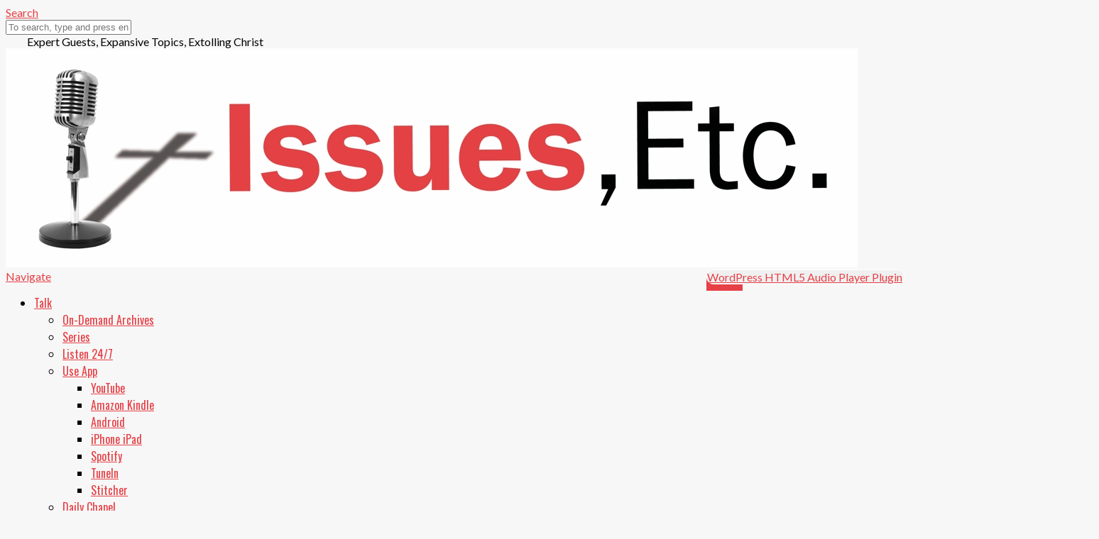

--- FILE ---
content_type: text/html; charset=UTF-8
request_url: https://issuesetc.org/tag/juhana-pohjola/
body_size: 27648
content:
<!DOCTYPE html>

<!--[if IE 8]> <html class="ie ie8" dir="ltr" lang="en-US" prefix="og: https://ogp.me/ns#"> <![endif]-->
<!--[if IE 9]> <html class="ie ie9" dir="ltr" lang="en-US" prefix="og: https://ogp.me/ns#"> <![endif]-->
<!--[if gt IE 9]><!--> <html dir="ltr" lang="en-US" prefix="og: https://ogp.me/ns#"> <!--<![endif]-->

<head>


<meta charset="UTF-8" />

<meta name="viewport" content="width=device-width, initial-scale=1" />
<link rel="pingback" href="https://issuesetc.org/xmlrpc.php" />
	

	
	<style>img:is([sizes="auto" i], [sizes^="auto," i]) { contain-intrinsic-size: 3000px 1500px }</style>
	
		<!-- All in One SEO 4.8.7 - aioseo.com -->
		<title>Juhana Pohjola - Issues, Etc.</title>
	<meta name="robots" content="max-image-preview:large" />
	<link rel="canonical" href="https://issuesetc.org/tag/juhana-pohjola/" />
	<meta name="generator" content="All in One SEO (AIOSEO) 4.8.7" />
		<script type="application/ld+json" class="aioseo-schema">
			{"@context":"https:\/\/schema.org","@graph":[{"@type":"BreadcrumbList","@id":"https:\/\/issuesetc.org\/tag\/juhana-pohjola\/#breadcrumblist","itemListElement":[{"@type":"ListItem","@id":"https:\/\/issuesetc.org#listItem","position":1,"name":"Home","item":"https:\/\/issuesetc.org","nextItem":{"@type":"ListItem","@id":"https:\/\/issuesetc.org\/tag\/juhana-pohjola\/#listItem","name":"Juhana Pohjola"}},{"@type":"ListItem","@id":"https:\/\/issuesetc.org\/tag\/juhana-pohjola\/#listItem","position":2,"name":"Juhana Pohjola","previousItem":{"@type":"ListItem","@id":"https:\/\/issuesetc.org#listItem","name":"Home"}}]},{"@type":"CollectionPage","@id":"https:\/\/issuesetc.org\/tag\/juhana-pohjola\/#collectionpage","url":"https:\/\/issuesetc.org\/tag\/juhana-pohjola\/","name":"Juhana Pohjola - Issues, Etc.","inLanguage":"en-US","isPartOf":{"@id":"https:\/\/issuesetc.org\/#website"},"breadcrumb":{"@id":"https:\/\/issuesetc.org\/tag\/juhana-pohjola\/#breadcrumblist"}},{"@type":"Organization","@id":"https:\/\/issuesetc.org\/#organization","name":"Issues, Etc.","description":"Expert Guests, Expansive Topics, Extolling Christ","url":"https:\/\/issuesetc.org\/","sameAs":["https:\/\/www.facebook.com\/issuesetc\/","https:\/\/twitter.com\/issuesetc","https:\/\/www.instagram.com\/issuesetc2015\/"]},{"@type":"WebSite","@id":"https:\/\/issuesetc.org\/#website","url":"https:\/\/issuesetc.org\/","name":"Issues, Etc.","description":"Expert Guests, Expansive Topics, Extolling Christ","inLanguage":"en-US","publisher":{"@id":"https:\/\/issuesetc.org\/#organization"}}]}
		</script>
		<!-- All in One SEO -->

<link rel='dns-prefetch' href='//www.google.com' />
<link rel='dns-prefetch' href='//maps.googleapis.com' />
<link rel='dns-prefetch' href='//fonts.googleapis.com' />
		<!-- This site uses the Google Analytics by ExactMetrics plugin v8.8.0 - Using Analytics tracking - https://www.exactmetrics.com/ -->
		<!-- Note: ExactMetrics is not currently configured on this site. The site owner needs to authenticate with Google Analytics in the ExactMetrics settings panel. -->
					<!-- No tracking code set -->
				<!-- / Google Analytics by ExactMetrics -->
				<!-- This site uses the Google Analytics by MonsterInsights plugin v9.8.0 - Using Analytics tracking - https://www.monsterinsights.com/ -->
							<script src="//www.googletagmanager.com/gtag/js?id=G-ZVTZ800LVE"  data-cfasync="false" data-wpfc-render="false" type="text/javascript" async></script>
			<script data-cfasync="false" data-wpfc-render="false" type="text/javascript">
				var mi_version = '9.8.0';
				var mi_track_user = true;
				var mi_no_track_reason = '';
								var MonsterInsightsDefaultLocations = {"page_location":"https:\/\/issuesetc.org\/tag\/juhana-pohjola\/"};
								if ( typeof MonsterInsightsPrivacyGuardFilter === 'function' ) {
					var MonsterInsightsLocations = (typeof MonsterInsightsExcludeQuery === 'object') ? MonsterInsightsPrivacyGuardFilter( MonsterInsightsExcludeQuery ) : MonsterInsightsPrivacyGuardFilter( MonsterInsightsDefaultLocations );
				} else {
					var MonsterInsightsLocations = (typeof MonsterInsightsExcludeQuery === 'object') ? MonsterInsightsExcludeQuery : MonsterInsightsDefaultLocations;
				}

								var disableStrs = [
										'ga-disable-G-ZVTZ800LVE',
									];

				/* Function to detect opted out users */
				function __gtagTrackerIsOptedOut() {
					for (var index = 0; index < disableStrs.length; index++) {
						if (document.cookie.indexOf(disableStrs[index] + '=true') > -1) {
							return true;
						}
					}

					return false;
				}

				/* Disable tracking if the opt-out cookie exists. */
				if (__gtagTrackerIsOptedOut()) {
					for (var index = 0; index < disableStrs.length; index++) {
						window[disableStrs[index]] = true;
					}
				}

				/* Opt-out function */
				function __gtagTrackerOptout() {
					for (var index = 0; index < disableStrs.length; index++) {
						document.cookie = disableStrs[index] + '=true; expires=Thu, 31 Dec 2099 23:59:59 UTC; path=/';
						window[disableStrs[index]] = true;
					}
				}

				if ('undefined' === typeof gaOptout) {
					function gaOptout() {
						__gtagTrackerOptout();
					}
				}
								window.dataLayer = window.dataLayer || [];

				window.MonsterInsightsDualTracker = {
					helpers: {},
					trackers: {},
				};
				if (mi_track_user) {
					function __gtagDataLayer() {
						dataLayer.push(arguments);
					}

					function __gtagTracker(type, name, parameters) {
						if (!parameters) {
							parameters = {};
						}

						if (parameters.send_to) {
							__gtagDataLayer.apply(null, arguments);
							return;
						}

						if (type === 'event') {
														parameters.send_to = monsterinsights_frontend.v4_id;
							var hookName = name;
							if (typeof parameters['event_category'] !== 'undefined') {
								hookName = parameters['event_category'] + ':' + name;
							}

							if (typeof MonsterInsightsDualTracker.trackers[hookName] !== 'undefined') {
								MonsterInsightsDualTracker.trackers[hookName](parameters);
							} else {
								__gtagDataLayer('event', name, parameters);
							}
							
						} else {
							__gtagDataLayer.apply(null, arguments);
						}
					}

					__gtagTracker('js', new Date());
					__gtagTracker('set', {
						'developer_id.dZGIzZG': true,
											});
					if ( MonsterInsightsLocations.page_location ) {
						__gtagTracker('set', MonsterInsightsLocations);
					}
										__gtagTracker('config', 'G-ZVTZ800LVE', {"forceSSL":"true","anonymize_ip":"true"} );
										window.gtag = __gtagTracker;										(function () {
						/* https://developers.google.com/analytics/devguides/collection/analyticsjs/ */
						/* ga and __gaTracker compatibility shim. */
						var noopfn = function () {
							return null;
						};
						var newtracker = function () {
							return new Tracker();
						};
						var Tracker = function () {
							return null;
						};
						var p = Tracker.prototype;
						p.get = noopfn;
						p.set = noopfn;
						p.send = function () {
							var args = Array.prototype.slice.call(arguments);
							args.unshift('send');
							__gaTracker.apply(null, args);
						};
						var __gaTracker = function () {
							var len = arguments.length;
							if (len === 0) {
								return;
							}
							var f = arguments[len - 1];
							if (typeof f !== 'object' || f === null || typeof f.hitCallback !== 'function') {
								if ('send' === arguments[0]) {
									var hitConverted, hitObject = false, action;
									if ('event' === arguments[1]) {
										if ('undefined' !== typeof arguments[3]) {
											hitObject = {
												'eventAction': arguments[3],
												'eventCategory': arguments[2],
												'eventLabel': arguments[4],
												'value': arguments[5] ? arguments[5] : 1,
											}
										}
									}
									if ('pageview' === arguments[1]) {
										if ('undefined' !== typeof arguments[2]) {
											hitObject = {
												'eventAction': 'page_view',
												'page_path': arguments[2],
											}
										}
									}
									if (typeof arguments[2] === 'object') {
										hitObject = arguments[2];
									}
									if (typeof arguments[5] === 'object') {
										Object.assign(hitObject, arguments[5]);
									}
									if ('undefined' !== typeof arguments[1].hitType) {
										hitObject = arguments[1];
										if ('pageview' === hitObject.hitType) {
											hitObject.eventAction = 'page_view';
										}
									}
									if (hitObject) {
										action = 'timing' === arguments[1].hitType ? 'timing_complete' : hitObject.eventAction;
										hitConverted = mapArgs(hitObject);
										__gtagTracker('event', action, hitConverted);
									}
								}
								return;
							}

							function mapArgs(args) {
								var arg, hit = {};
								var gaMap = {
									'eventCategory': 'event_category',
									'eventAction': 'event_action',
									'eventLabel': 'event_label',
									'eventValue': 'event_value',
									'nonInteraction': 'non_interaction',
									'timingCategory': 'event_category',
									'timingVar': 'name',
									'timingValue': 'value',
									'timingLabel': 'event_label',
									'page': 'page_path',
									'location': 'page_location',
									'title': 'page_title',
									'referrer' : 'page_referrer',
								};
								for (arg in args) {
																		if (!(!args.hasOwnProperty(arg) || !gaMap.hasOwnProperty(arg))) {
										hit[gaMap[arg]] = args[arg];
									} else {
										hit[arg] = args[arg];
									}
								}
								return hit;
							}

							try {
								f.hitCallback();
							} catch (ex) {
							}
						};
						__gaTracker.create = newtracker;
						__gaTracker.getByName = newtracker;
						__gaTracker.getAll = function () {
							return [];
						};
						__gaTracker.remove = noopfn;
						__gaTracker.loaded = true;
						window['__gaTracker'] = __gaTracker;
					})();
									} else {
										console.log("");
					(function () {
						function __gtagTracker() {
							return null;
						}

						window['__gtagTracker'] = __gtagTracker;
						window['gtag'] = __gtagTracker;
					})();
									}
			</script>
			
							<!-- / Google Analytics by MonsterInsights -->
		<script type="text/javascript">
/* <![CDATA[ */
window._wpemojiSettings = {"baseUrl":"https:\/\/s.w.org\/images\/core\/emoji\/16.0.1\/72x72\/","ext":".png","svgUrl":"https:\/\/s.w.org\/images\/core\/emoji\/16.0.1\/svg\/","svgExt":".svg","source":{"concatemoji":"https:\/\/issuesetc.org\/wp-includes\/js\/wp-emoji-release.min.js?ver=6.8.3"}};
/*! This file is auto-generated */
!function(s,n){var o,i,e;function c(e){try{var t={supportTests:e,timestamp:(new Date).valueOf()};sessionStorage.setItem(o,JSON.stringify(t))}catch(e){}}function p(e,t,n){e.clearRect(0,0,e.canvas.width,e.canvas.height),e.fillText(t,0,0);var t=new Uint32Array(e.getImageData(0,0,e.canvas.width,e.canvas.height).data),a=(e.clearRect(0,0,e.canvas.width,e.canvas.height),e.fillText(n,0,0),new Uint32Array(e.getImageData(0,0,e.canvas.width,e.canvas.height).data));return t.every(function(e,t){return e===a[t]})}function u(e,t){e.clearRect(0,0,e.canvas.width,e.canvas.height),e.fillText(t,0,0);for(var n=e.getImageData(16,16,1,1),a=0;a<n.data.length;a++)if(0!==n.data[a])return!1;return!0}function f(e,t,n,a){switch(t){case"flag":return n(e,"\ud83c\udff3\ufe0f\u200d\u26a7\ufe0f","\ud83c\udff3\ufe0f\u200b\u26a7\ufe0f")?!1:!n(e,"\ud83c\udde8\ud83c\uddf6","\ud83c\udde8\u200b\ud83c\uddf6")&&!n(e,"\ud83c\udff4\udb40\udc67\udb40\udc62\udb40\udc65\udb40\udc6e\udb40\udc67\udb40\udc7f","\ud83c\udff4\u200b\udb40\udc67\u200b\udb40\udc62\u200b\udb40\udc65\u200b\udb40\udc6e\u200b\udb40\udc67\u200b\udb40\udc7f");case"emoji":return!a(e,"\ud83e\udedf")}return!1}function g(e,t,n,a){var r="undefined"!=typeof WorkerGlobalScope&&self instanceof WorkerGlobalScope?new OffscreenCanvas(300,150):s.createElement("canvas"),o=r.getContext("2d",{willReadFrequently:!0}),i=(o.textBaseline="top",o.font="600 32px Arial",{});return e.forEach(function(e){i[e]=t(o,e,n,a)}),i}function t(e){var t=s.createElement("script");t.src=e,t.defer=!0,s.head.appendChild(t)}"undefined"!=typeof Promise&&(o="wpEmojiSettingsSupports",i=["flag","emoji"],n.supports={everything:!0,everythingExceptFlag:!0},e=new Promise(function(e){s.addEventListener("DOMContentLoaded",e,{once:!0})}),new Promise(function(t){var n=function(){try{var e=JSON.parse(sessionStorage.getItem(o));if("object"==typeof e&&"number"==typeof e.timestamp&&(new Date).valueOf()<e.timestamp+604800&&"object"==typeof e.supportTests)return e.supportTests}catch(e){}return null}();if(!n){if("undefined"!=typeof Worker&&"undefined"!=typeof OffscreenCanvas&&"undefined"!=typeof URL&&URL.createObjectURL&&"undefined"!=typeof Blob)try{var e="postMessage("+g.toString()+"("+[JSON.stringify(i),f.toString(),p.toString(),u.toString()].join(",")+"));",a=new Blob([e],{type:"text/javascript"}),r=new Worker(URL.createObjectURL(a),{name:"wpTestEmojiSupports"});return void(r.onmessage=function(e){c(n=e.data),r.terminate(),t(n)})}catch(e){}c(n=g(i,f,p,u))}t(n)}).then(function(e){for(var t in e)n.supports[t]=e[t],n.supports.everything=n.supports.everything&&n.supports[t],"flag"!==t&&(n.supports.everythingExceptFlag=n.supports.everythingExceptFlag&&n.supports[t]);n.supports.everythingExceptFlag=n.supports.everythingExceptFlag&&!n.supports.flag,n.DOMReady=!1,n.readyCallback=function(){n.DOMReady=!0}}).then(function(){return e}).then(function(){var e;n.supports.everything||(n.readyCallback(),(e=n.source||{}).concatemoji?t(e.concatemoji):e.wpemoji&&e.twemoji&&(t(e.twemoji),t(e.wpemoji)))}))}((window,document),window._wpemojiSettings);
/* ]]> */
</script>
<link rel='stylesheet' id='wgs-css' href='https://issuesetc.org/wp-content/plugins/wp-google-search/wgs.css?ver=6.8.3' type='text/css' media='all' />
<link rel='stylesheet' id='wgs2-css' href='https://issuesetc.org/wp-content/plugins/wp-google-search/wgs2.css?ver=6.8.3' type='text/css' media='all' />
<style id='wp-emoji-styles-inline-css' type='text/css'>

	img.wp-smiley, img.emoji {
		display: inline !important;
		border: none !important;
		box-shadow: none !important;
		height: 1em !important;
		width: 1em !important;
		margin: 0 0.07em !important;
		vertical-align: -0.1em !important;
		background: none !important;
		padding: 0 !important;
	}
</style>
<link rel='stylesheet' id='wp-block-library-css' href='https://issuesetc.org/wp-includes/css/dist/block-library/style.min.css?ver=6.8.3' type='text/css' media='all' />
<style id='classic-theme-styles-inline-css' type='text/css'>
/*! This file is auto-generated */
.wp-block-button__link{color:#fff;background-color:#32373c;border-radius:9999px;box-shadow:none;text-decoration:none;padding:calc(.667em + 2px) calc(1.333em + 2px);font-size:1.125em}.wp-block-file__button{background:#32373c;color:#fff;text-decoration:none}
</style>
<link rel='stylesheet' id='wp-components-css' href='https://issuesetc.org/wp-includes/css/dist/components/style.min.css?ver=6.8.3' type='text/css' media='all' />
<link rel='stylesheet' id='wp-preferences-css' href='https://issuesetc.org/wp-includes/css/dist/preferences/style.min.css?ver=6.8.3' type='text/css' media='all' />
<link rel='stylesheet' id='wp-block-editor-css' href='https://issuesetc.org/wp-includes/css/dist/block-editor/style.min.css?ver=6.8.3' type='text/css' media='all' />
<link rel='stylesheet' id='popup-maker-block-library-style-css' href='https://issuesetc.org/wp-content/plugins/popup-maker/dist/packages/block-library-style.css?ver=dbea705cfafe089d65f1' type='text/css' media='all' />
<style id='powerpress-player-block-style-inline-css' type='text/css'>


</style>
<style id='global-styles-inline-css' type='text/css'>
:root{--wp--preset--aspect-ratio--square: 1;--wp--preset--aspect-ratio--4-3: 4/3;--wp--preset--aspect-ratio--3-4: 3/4;--wp--preset--aspect-ratio--3-2: 3/2;--wp--preset--aspect-ratio--2-3: 2/3;--wp--preset--aspect-ratio--16-9: 16/9;--wp--preset--aspect-ratio--9-16: 9/16;--wp--preset--color--black: #000000;--wp--preset--color--cyan-bluish-gray: #abb8c3;--wp--preset--color--white: #ffffff;--wp--preset--color--pale-pink: #f78da7;--wp--preset--color--vivid-red: #cf2e2e;--wp--preset--color--luminous-vivid-orange: #ff6900;--wp--preset--color--luminous-vivid-amber: #fcb900;--wp--preset--color--light-green-cyan: #7bdcb5;--wp--preset--color--vivid-green-cyan: #00d084;--wp--preset--color--pale-cyan-blue: #8ed1fc;--wp--preset--color--vivid-cyan-blue: #0693e3;--wp--preset--color--vivid-purple: #9b51e0;--wp--preset--gradient--vivid-cyan-blue-to-vivid-purple: linear-gradient(135deg,rgba(6,147,227,1) 0%,rgb(155,81,224) 100%);--wp--preset--gradient--light-green-cyan-to-vivid-green-cyan: linear-gradient(135deg,rgb(122,220,180) 0%,rgb(0,208,130) 100%);--wp--preset--gradient--luminous-vivid-amber-to-luminous-vivid-orange: linear-gradient(135deg,rgba(252,185,0,1) 0%,rgba(255,105,0,1) 100%);--wp--preset--gradient--luminous-vivid-orange-to-vivid-red: linear-gradient(135deg,rgba(255,105,0,1) 0%,rgb(207,46,46) 100%);--wp--preset--gradient--very-light-gray-to-cyan-bluish-gray: linear-gradient(135deg,rgb(238,238,238) 0%,rgb(169,184,195) 100%);--wp--preset--gradient--cool-to-warm-spectrum: linear-gradient(135deg,rgb(74,234,220) 0%,rgb(151,120,209) 20%,rgb(207,42,186) 40%,rgb(238,44,130) 60%,rgb(251,105,98) 80%,rgb(254,248,76) 100%);--wp--preset--gradient--blush-light-purple: linear-gradient(135deg,rgb(255,206,236) 0%,rgb(152,150,240) 100%);--wp--preset--gradient--blush-bordeaux: linear-gradient(135deg,rgb(254,205,165) 0%,rgb(254,45,45) 50%,rgb(107,0,62) 100%);--wp--preset--gradient--luminous-dusk: linear-gradient(135deg,rgb(255,203,112) 0%,rgb(199,81,192) 50%,rgb(65,88,208) 100%);--wp--preset--gradient--pale-ocean: linear-gradient(135deg,rgb(255,245,203) 0%,rgb(182,227,212) 50%,rgb(51,167,181) 100%);--wp--preset--gradient--electric-grass: linear-gradient(135deg,rgb(202,248,128) 0%,rgb(113,206,126) 100%);--wp--preset--gradient--midnight: linear-gradient(135deg,rgb(2,3,129) 0%,rgb(40,116,252) 100%);--wp--preset--font-size--small: 13px;--wp--preset--font-size--medium: 20px;--wp--preset--font-size--large: 36px;--wp--preset--font-size--x-large: 42px;--wp--preset--spacing--20: 0.44rem;--wp--preset--spacing--30: 0.67rem;--wp--preset--spacing--40: 1rem;--wp--preset--spacing--50: 1.5rem;--wp--preset--spacing--60: 2.25rem;--wp--preset--spacing--70: 3.38rem;--wp--preset--spacing--80: 5.06rem;--wp--preset--shadow--natural: 6px 6px 9px rgba(0, 0, 0, 0.2);--wp--preset--shadow--deep: 12px 12px 50px rgba(0, 0, 0, 0.4);--wp--preset--shadow--sharp: 6px 6px 0px rgba(0, 0, 0, 0.2);--wp--preset--shadow--outlined: 6px 6px 0px -3px rgba(255, 255, 255, 1), 6px 6px rgba(0, 0, 0, 1);--wp--preset--shadow--crisp: 6px 6px 0px rgba(0, 0, 0, 1);}:where(.is-layout-flex){gap: 0.5em;}:where(.is-layout-grid){gap: 0.5em;}body .is-layout-flex{display: flex;}.is-layout-flex{flex-wrap: wrap;align-items: center;}.is-layout-flex > :is(*, div){margin: 0;}body .is-layout-grid{display: grid;}.is-layout-grid > :is(*, div){margin: 0;}:where(.wp-block-columns.is-layout-flex){gap: 2em;}:where(.wp-block-columns.is-layout-grid){gap: 2em;}:where(.wp-block-post-template.is-layout-flex){gap: 1.25em;}:where(.wp-block-post-template.is-layout-grid){gap: 1.25em;}.has-black-color{color: var(--wp--preset--color--black) !important;}.has-cyan-bluish-gray-color{color: var(--wp--preset--color--cyan-bluish-gray) !important;}.has-white-color{color: var(--wp--preset--color--white) !important;}.has-pale-pink-color{color: var(--wp--preset--color--pale-pink) !important;}.has-vivid-red-color{color: var(--wp--preset--color--vivid-red) !important;}.has-luminous-vivid-orange-color{color: var(--wp--preset--color--luminous-vivid-orange) !important;}.has-luminous-vivid-amber-color{color: var(--wp--preset--color--luminous-vivid-amber) !important;}.has-light-green-cyan-color{color: var(--wp--preset--color--light-green-cyan) !important;}.has-vivid-green-cyan-color{color: var(--wp--preset--color--vivid-green-cyan) !important;}.has-pale-cyan-blue-color{color: var(--wp--preset--color--pale-cyan-blue) !important;}.has-vivid-cyan-blue-color{color: var(--wp--preset--color--vivid-cyan-blue) !important;}.has-vivid-purple-color{color: var(--wp--preset--color--vivid-purple) !important;}.has-black-background-color{background-color: var(--wp--preset--color--black) !important;}.has-cyan-bluish-gray-background-color{background-color: var(--wp--preset--color--cyan-bluish-gray) !important;}.has-white-background-color{background-color: var(--wp--preset--color--white) !important;}.has-pale-pink-background-color{background-color: var(--wp--preset--color--pale-pink) !important;}.has-vivid-red-background-color{background-color: var(--wp--preset--color--vivid-red) !important;}.has-luminous-vivid-orange-background-color{background-color: var(--wp--preset--color--luminous-vivid-orange) !important;}.has-luminous-vivid-amber-background-color{background-color: var(--wp--preset--color--luminous-vivid-amber) !important;}.has-light-green-cyan-background-color{background-color: var(--wp--preset--color--light-green-cyan) !important;}.has-vivid-green-cyan-background-color{background-color: var(--wp--preset--color--vivid-green-cyan) !important;}.has-pale-cyan-blue-background-color{background-color: var(--wp--preset--color--pale-cyan-blue) !important;}.has-vivid-cyan-blue-background-color{background-color: var(--wp--preset--color--vivid-cyan-blue) !important;}.has-vivid-purple-background-color{background-color: var(--wp--preset--color--vivid-purple) !important;}.has-black-border-color{border-color: var(--wp--preset--color--black) !important;}.has-cyan-bluish-gray-border-color{border-color: var(--wp--preset--color--cyan-bluish-gray) !important;}.has-white-border-color{border-color: var(--wp--preset--color--white) !important;}.has-pale-pink-border-color{border-color: var(--wp--preset--color--pale-pink) !important;}.has-vivid-red-border-color{border-color: var(--wp--preset--color--vivid-red) !important;}.has-luminous-vivid-orange-border-color{border-color: var(--wp--preset--color--luminous-vivid-orange) !important;}.has-luminous-vivid-amber-border-color{border-color: var(--wp--preset--color--luminous-vivid-amber) !important;}.has-light-green-cyan-border-color{border-color: var(--wp--preset--color--light-green-cyan) !important;}.has-vivid-green-cyan-border-color{border-color: var(--wp--preset--color--vivid-green-cyan) !important;}.has-pale-cyan-blue-border-color{border-color: var(--wp--preset--color--pale-cyan-blue) !important;}.has-vivid-cyan-blue-border-color{border-color: var(--wp--preset--color--vivid-cyan-blue) !important;}.has-vivid-purple-border-color{border-color: var(--wp--preset--color--vivid-purple) !important;}.has-vivid-cyan-blue-to-vivid-purple-gradient-background{background: var(--wp--preset--gradient--vivid-cyan-blue-to-vivid-purple) !important;}.has-light-green-cyan-to-vivid-green-cyan-gradient-background{background: var(--wp--preset--gradient--light-green-cyan-to-vivid-green-cyan) !important;}.has-luminous-vivid-amber-to-luminous-vivid-orange-gradient-background{background: var(--wp--preset--gradient--luminous-vivid-amber-to-luminous-vivid-orange) !important;}.has-luminous-vivid-orange-to-vivid-red-gradient-background{background: var(--wp--preset--gradient--luminous-vivid-orange-to-vivid-red) !important;}.has-very-light-gray-to-cyan-bluish-gray-gradient-background{background: var(--wp--preset--gradient--very-light-gray-to-cyan-bluish-gray) !important;}.has-cool-to-warm-spectrum-gradient-background{background: var(--wp--preset--gradient--cool-to-warm-spectrum) !important;}.has-blush-light-purple-gradient-background{background: var(--wp--preset--gradient--blush-light-purple) !important;}.has-blush-bordeaux-gradient-background{background: var(--wp--preset--gradient--blush-bordeaux) !important;}.has-luminous-dusk-gradient-background{background: var(--wp--preset--gradient--luminous-dusk) !important;}.has-pale-ocean-gradient-background{background: var(--wp--preset--gradient--pale-ocean) !important;}.has-electric-grass-gradient-background{background: var(--wp--preset--gradient--electric-grass) !important;}.has-midnight-gradient-background{background: var(--wp--preset--gradient--midnight) !important;}.has-small-font-size{font-size: var(--wp--preset--font-size--small) !important;}.has-medium-font-size{font-size: var(--wp--preset--font-size--medium) !important;}.has-large-font-size{font-size: var(--wp--preset--font-size--large) !important;}.has-x-large-font-size{font-size: var(--wp--preset--font-size--x-large) !important;}
:where(.wp-block-post-template.is-layout-flex){gap: 1.25em;}:where(.wp-block-post-template.is-layout-grid){gap: 1.25em;}
:where(.wp-block-columns.is-layout-flex){gap: 2em;}:where(.wp-block-columns.is-layout-grid){gap: 2em;}
:root :where(.wp-block-pullquote){font-size: 1.5em;line-height: 1.6;}
</style>
<link rel='stylesheet' id='ctct_form_styles-css' href='https://issuesetc.org/wp-content/plugins/constant-contact-forms/assets/css/style.css?ver=2.13.0' type='text/css' media='all' />
<link rel='stylesheet' id='contact-form-7-css' href='https://issuesetc.org/wp-content/plugins/contact-form-7/includes/css/styles.css?ver=6.1.2' type='text/css' media='all' />
<link rel='stylesheet' id='motive-fonts-css' href='https://fonts.googleapis.com/css?family=Oswald%3A400%2C700%7CLato%3A400%2C400italic%2C700%7CPT+Serif%3A400italic&#038;subset' type='text/css' media='all' />
<link rel='stylesheet' id='motive-core-css' href='https://issuesetc.org/wp-content/themes/motive-child/style.css?ver=1.2.6' type='text/css' media='all' />
<link rel='stylesheet' id='motive-font-awesome-css' href='https://issuesetc.org/wp-content/themes/motive/css/fontawesome/css/font-awesome.min.css?ver=1.2.6' type='text/css' media='all' />
<link rel='stylesheet' id='motive-skin-css' href='https://issuesetc.org/wp-content/themes/motive/css/layout-creative.css?ver=1.2.6' type='text/css' media='all' />
<link rel='stylesheet' id='motive-responsive-css' href='https://issuesetc.org/wp-content/themes/motive/css/responsive.css?ver=1.2.6' type='text/css' media='all' />
<link rel='stylesheet' id='motive-responsive-skin-css' href='https://issuesetc.org/wp-content/themes/motive/css/responsive-creative.css?ver=1.2.6' type='text/css' media='all' />
<style id='motive-responsive-skin-inline-css' type='text/css'>
@import url('https://fonts.googleapis.com/css?family=Lato%3A400|Lato%3A600|Lato%3A700|Oswald%3A400|Oswald%3A600|Oswald%3A700|Oswald%3Aregular&subset=');


a, .posts-grid .post-link, .top-bar-content a, .post-content a { color: #e64147 }

.navigation .menu li li:hover, .navigation .menu li li.current-menu-item, .navigation.alt .menu li li:hover, 
.navigation.alt .menu li li.current-menu-item { background-color: #e64147; }

body { font-family: "Lato", Georgia, serif; }
.navigation .menu { font-family: "Oswald", Arial, sans-serif; }
.section-head { font-family: "Oswald", Arial, sans-serif; font-weight: normal; }
.page .main-heading, .main-content > .main-heading, .post-header .post-title { font-family: "Oswald", Arial, sans-serif; font-weight: normal; }
.post-content h1, .post-content h2, .post-content h3, .post-content h4, .post-content h5, .post-content h6 { font-family: "Oswald", Arial, sans-serif; font-weight: normal; }
.posts-list .post-link, .posts-grid .post-link, .latest-reviews .post-title, .navigation.alt .mega-menu.links > li > a, 
								.category-ext .heading, .main-slider .meta h3, .slider-split .blocks h3, .gallery-block .post-title, .featured-grid .meta h3, 
								.review-box .heading, .heading-text { font-family: "Oswald", Arial, sans-serif; font-weight: normal; }
.main-footer .widget-title { font-family: "Oswald", Arial, sans-serif; font-weight: normal;font-size: 18px;  }
::selection { background: #e64147 }

::-moz-selection { background: #e64147 }

.main-color, .trending-ticker .heading, ul.styled li:before, .main-footer a, .post-content a, .tabbed .tabs-list .active a, 
.skin-creative .navigation .mega-menu.links > li > a, .skin-creative .category-ext .heading { color: #e64147 }

.section-head .title, .main-color-bg, .image-overlay, .read-more a, .main-pagination .current, .main-pagination a:hover, 
.sc-button, .button, .drop-caps.square, .review-box .label, .review-box .rating-wrap, .verdict-box .overall .verdict, 
.navigation .menu > li:hover > a, .navigation .menu > .current-menu-item > a, .navigation .menu > .current-menu-parent > a, 
.navigation .menu > .current-menu-ancestor > a, ol.styled li:before, .comments-list .post-author, .main-footer.dark .tagcloud a:hover, 
.tagcloud a:hover, .main-slider .owl-prev:hover, .main-slider .owl-next:hover { background-color: #e64147 }

.section-head.alt, .sc-tabs .active a, .sc-accordion-title.active, .sc-toggle-title.active, .verdict-box, 
.navigation .menu > li > ul:after, .multimedia .carousel-nav-bar, .gallery-block .carousel-nav-bar, .post-content blockquote,
.author-info, .review-box, .post-content .pullquote { border-top-color: #e64147 }

.main-pagination .current, .main-pagination a:hover { border-color: #e64147 }

.sc-tabs-wrap.vertical .sc-tabs .active a, .navigation .menu > li > ul:after { border-left-color: #e64147 }

.navigation .menu > li > ul:after { border-right-color: #e64147 }

.section-head, .section-head-small, .navigation .mega-menu, .multimedia .first-title, .post-slideshow img.aligncenter, 
.post-slideshow img.alignnone { border-bottom-color: #e64147 }

@media only screen and (max-width: 799px) { .navigation .mobile .fa { background: #e64147 } }

.post-content a { color: #e64147 }

.post-content a:hover { color: #e64147 }

.main-footer .widget a { color: #e64147 }

body, body.boxed { background-color: #f7f7f7; }


.pum-theme-171375 .pum-content + .pum-close, .pum-theme-default-theme .pum-content + .pum-close {padding: 16px !important; font-size: 16px !important;}
#cc_61b8b59f3d_Go {width: 200px;
background: #e64147 !important;
color: #ffffff;
border-radius: 3px;
border: solid 1px #e64147;}
#cc_form_2 input.t {width: 225px; padding: 0.5em;}
.ctct-disclosure {display: none;}
.ctct-form-wrapper span.ctct-label-right {width: 80%;}
.ctct-submit {background-color: #E64047; color: white;}
input[type="submit"] {background-color: #E64047 !important; font-weight: bold; color: white; width:100px; background-image: none !important;}
.ctct-form-wrapper .ctct-button {color: white !important;}
.page-id-26 .slp_search_container {display: none;}
.page-id-26 .slp_results_container {display: none;}

.comment-count {
	display: none !important;
}
.featured-grid .image-overlay {
    opacity: 0.2;
}


@media only screen and (max-width: 368px) {
    .main-head .right {
        display: none;
}
}

h1, h2, h3, h4, h5, h6 {
    text-transform: none !important;
    line-height: 1.6em !important;
}

/* Screen Reader */

.screenreaderPlayer {
    position: absolute !important; /* Outside the DOM flow */
    height: 1px; width: 1px; /* Nearly collapsed */
    overflow: hidden;
    clip: rect(1px 1px 1px 1px); /* IE 7+ only support clip without commas */
    clip: rect(1px, 1px, 1px, 1px); /* All other browsers */
}

/* End Screen Reader */

.section-head .title {
    line-height: 1.6em !important;
}

.title {
    text-transform: none !important;
}


.post-header .comment-count {
    display:none;
}


.post-share {
    margin-top: 20px;
}

input[type=checkbox] {
    margin-right: 5px;
}

/* footer settings */
p {
margin-bottom: 5px !important;
}

/* Constant Contact Subscribe form */
#cc_5020312c46_Go {
    width: 200px;
    background: #e64147 !important;
    color: #ffffff;
    border-radius: 3px;
    border: solid 1px #e64147;
}

#cc_5020312c46_email_address {
width: 244px !important;
height: 35px;
max-width: 100% !important;
}

/* end CC form */

.main-footer a:hover {
text-decoration: none !important;
}

.top-bar a:hover {
text-decoration: none !important;
}

.wpcf7-text, .wpcf7-checkbox {
margin-bottom: 15px !important;
}
#wonderpluginaudio-1 > div:nth-child(6) > a, #wonderpluginaudio-1 > div:nth-child(6) {
display:none !Important;
}

#main-head > div:nth-child(1) > header > div.right > div > div > div.vc_btn3-container.vc_btn3-inline {
line-height:0px !important;
width: 100%;
}

#main-head > div:nth-child(1) > header > div.right > div > div > div.vc_btn3-container.vc_btn3-inline > a {
width: 100%;
margin-top: -5px;
background-color: #e64147;
}

.title {
max-width: 60%;
}

.newWindow  {
margin-top: -202px;
margin-right: 76px; 
font-size:10px;
}

.newWindow > small > a {
color: #000 !important;
}

@media only screen and (max-width:600px) {
.title {
max-width: 100%;
}
a.post-link {
color: #000000 !important;
}
}

.search-box, .search {
z-index: 999 !important;
}

@media screen and (-ms-high-contrast: active), (-ms-high-contrast: none) {
   .logo-image {
        max-width: 60% !important;
   }
}
</style>
<script type="text/javascript" src="https://issuesetc.org/wp-content/plugins/google-analytics-for-wordpress/assets/js/frontend-gtag.min.js?ver=9.8.0" id="monsterinsights-frontend-script-js" async="async" data-wp-strategy="async"></script>
<script data-cfasync="false" data-wpfc-render="false" type="text/javascript" id='monsterinsights-frontend-script-js-extra'>/* <![CDATA[ */
var monsterinsights_frontend = {"js_events_tracking":"true","download_extensions":"doc,pdf,ppt,zip,xls,docx,pptx,xlsx","inbound_paths":"[]","home_url":"https:\/\/issuesetc.org","hash_tracking":"false","v4_id":"G-ZVTZ800LVE"};/* ]]> */
</script>
<script type="text/javascript" src="https://issuesetc.org/wp-includes/js/jquery/jquery.min.js?ver=3.7.1" id="jquery-core-js"></script>
<script type="text/javascript" src="https://issuesetc.org/wp-includes/js/jquery/jquery-migrate.min.js?ver=3.4.1" id="jquery-migrate-js"></script>
<script type="text/javascript" src="https://issuesetc.org/wp-content/plugins/wonderplugin-audio/engine/wonderpluginaudioskins.js?ver=7.6" id="wonderplugin-audio-skins-script-js"></script>
<script type="text/javascript" id="wonderplugin-audio-script-js-extra">
/* <![CDATA[ */
var wonderplugin_audio_ajaxobject = {"ajaxurl":"https:\/\/issuesetc.org\/wp-admin\/admin-ajax.php","nonce":"15a81ff8f3"};
/* ]]> */
</script>
<script type="text/javascript" src="https://issuesetc.org/wp-content/plugins/wonderplugin-audio/engine/wonderpluginaudio.js?ver=7.6" id="wonderplugin-audio-script-js"></script>
<script></script><link rel="https://api.w.org/" href="https://issuesetc.org/wp-json/" /><link rel="alternate" title="JSON" type="application/json" href="https://issuesetc.org/wp-json/wp/v2/tags/11801" /><link rel="EditURI" type="application/rsd+xml" title="RSD" href="https://issuesetc.org/xmlrpc.php?rsd" />
<style id="mystickymenu" type="text/css">#mysticky-nav { width:100%; position: static; height: auto !important; }#mysticky-nav.wrapfixed { position:fixed; left: 0px; margin-top:0px;  z-index: 99990; -webkit-transition: 0.3s; -moz-transition: 0.3s; -o-transition: 0.3s; transition: 0.3s; -ms-filter:"progid:DXImageTransform.Microsoft.Alpha(Opacity=90)"; filter: alpha(opacity=90); opacity:0.9; background-color: #f7f5e7;}#mysticky-nav.wrapfixed .myfixed{ background-color: #f7f5e7; position: relative;top: auto;left: auto;right: auto;}#mysticky-nav .myfixed { margin:0 auto; float:none; border:0px; background:none; max-width:100%; }</style>			<style type="text/css">
																															</style>
			            <script type="text/javascript"><!--
                                function powerpress_pinw(pinw_url){window.open(pinw_url, 'PowerPressPlayer','toolbar=0,status=0,resizable=1,width=460,height=320');	return false;}
                //-->

                // tabnab protection
                window.addEventListener('load', function () {
                    // make all links have rel="noopener noreferrer"
                    document.querySelectorAll('a[target="_blank"]').forEach(link => {
                        link.setAttribute('rel', 'noopener noreferrer');
                    });
                });
            </script>
            <!-- SLP Custom CSS -->
<style type="text/css">
div#map.slp_map {
width:100%;
height:480px;
}
div#slp_tagline {
width:100%;
}
</style>

<noscript><style> .wpb_animate_when_almost_visible { opacity: 1; }</style></noscript>	
<!--[if lt IE 9]>
<script src="https://issuesetc.org/wp-content/themes/motive/js/html5.js" type="text/javascript"></script>
<script src="https://issuesetc.org/wp-content/themes/motive/js/selectivizr.js" type="text/javascript"></script>
<![endif]-->

<!-- Google Analytics -->
<script>
(function(i,s,o,g,r,a,m){i['GoogleAnalyticsObject']=r;i[r]=i[r]||function(){
(i[r].q=i[r].q||[]).push(arguments)},i[r].l=1*new Date();a=s.createElement(o),
m=s.getElementsByTagName(o)[0];a.async=1;a.src=g;m.parentNode.insertBefore(a,m)
})(window,document,'script','https://www.google-analytics.com/analytics.js','ga');

ga('create', 'UA-73720987-1', 'auto');
ga('send', 'pageview');
</script>
<!-- End Google Analytics -->

</head>

<body class="archive tag tag-juhana-pohjola tag-11801 wp-theme-motive wp-child-theme-motive-child ctct-motive right-sidebar boxed skin-creative">

<div class="main-wrap">

	
	<div class="top-bar dark">

		<div class="wrap">
			<section class="top-bar-content cf">
			
				
				<div class="search-box">
					<a href="#" class="top-icon fa fa-search"><span class="visuallyhidden">Search</span></a>
					
					<div class="search">
					<form action="https://issuesetc.org/" method="get">
						<input type="text" name="s" class="query" value="" placeholder="To search, type and press enter." />
					</form>
					</div> <!-- .search -->
				</div>
				
				<div class="textwidget custom-html-widget"><p style="display: inline;"><a style="padding-right: 10px;" href="https://www.facebook.com/issuesetc/" target="_blank" class="fa fa-facebook"></a><a style="padding-right: 10px;" href="https://twitter.com/IssuesEtc" target="_blank" class="fa fa-twitter"></a><a style="padding-right: 10px;" href="https://www.youtube.com/user/meditationessacrae" target="_blank" class="fa fa-youtube-play"></a> Expert Guests, Expansive Topics, Extolling Christ</p></div>			
				
			</section>
		</div>
		
	</div>

	<div id="main-head" class="main-head">
	
		<div class="wrap">	

			
		<header>
		
			<div class="title">
			
				<a href="https://issuesetc.org/" title="Issues, Etc." rel="home">
				
														
					<img src="https://issuesetc.org/wp-content/uploads/2023/02/ie-logo.jpg" class="logo-image" alt="Issues, Etc." data-at2x="https://issuesetc.org/wp-content/uploads/2023/02/ie-logo.jpg" />
						 
								
				</a>
			
			</div>
			
			<div class="right">
							<div class="textwidget"><div class="audioPlayer" style="float: right; display: block; height: 200px;">
<style type="text/css">@import url(https://fonts.googleapis.com/css?family=Open+Sans);  #wonderpluginaudio-1 { 	box-sizing: content-box; }  #wonderpluginaudio-1 div { 	-webkit-box-sizing: content-box; 	-moz-box-sizing: content-box; 	box-sizing: content-box;    }  #wonderpluginaudio-1 .amazingaudioplayer-image { 	display: block; 	position: relative; 	float: left; 	margin: 4px; 	overflow: hidden; }  #wonderpluginaudio-1 .amazingaudioplayer-image img { 	display: inline-block; 	margin: 0; 	padding: 0; }  #wonderpluginaudio-1 .amazingaudioplayer-image-clear { }  #wonderpluginaudio-1 .amazingaudioplayer-text { 	display: block; 	position: relative; 	text-align: left; 	overflow: hidden; 	padding: 8px; 	height: auto; }  #wonderpluginaudio-1 .amazingaudioplayer-text-clear { }  #wonderpluginaudio-1 .amazingaudioplayer-title { 	display: none; 	color: #333; 	font-family: "Open Sans",Arial,sans-serif; 	font-size: 14px; }  #wonderpluginaudio-1 .amazingaudioplayer-title-clear { }  #wonderpluginaudio-1 .amazingaudioplayer-info { 	display: block; 	color: #666; 	font-family: "Open Sans", Arial, sans-serif; 	font-size: 12px; }  #wonderpluginaudio-1 .amazingaudioplayer-info-clear { }  #wonderpluginaudio-1 .amazingaudioplayer-bar { 	position: relative; 	width: 98%; 	padding: 8px; text-align: center; }  #wonderpluginaudio-1 .amazingaudioplayer-bar-buttons-clear { 	clear: both; }  #wonderpluginaudio-1 .amazingaudioplayer-bar-clear { 	clear: both; }  #wonderpluginaudio-1 .amazingaudioplayer-bar-title { 	position: relative; 	float: left; 	color: #000; 	font-family: "Open Sans", sans-serif; 	font-size: 12px; 	line-height: 24px; 	margin: 0 8px; }  #wonderpluginaudio-1 .amazingaudioplayer-playpause { 	position: relative; 	float: left; }  #wonderpluginaudio-1 .amazingaudioplayer-play { 	position: relative; }  #wonderpluginaudio-1 .amazingaudioplayer-pause { 	position: relative; }  #wonderpluginaudio-1 .amazingaudioplayer-stop { 	position: relative; 	float: left; }  #wonderpluginaudio-1 .amazingaudioplayer-prev { 	position: relative; 	float: left; }  #wonderpluginaudio-1 .amazingaudioplayer-next { 	position: relative; 	float: left; }  #wonderpluginaudio-1 .amazingaudioplayer-loop { 	position: relative; 	float: left; 	margin: 0 2px; }  #wonderpluginaudio-1 .amazingaudioplayer-progress { 	position: relative; 	background-color: #444; 	margin: 8px 4px; }  #wonderpluginaudio-1 .amazingaudioplayer-progress-loaded { 	background-color: #666; }  #wonderpluginaudio-1 .amazingaudioplayer-progress-played { 	background-color: #fcc500; }  #wonderpluginaudio-1 .amazingaudioplayer-time { 	position: relative; 	float: right; 	font: bold 12px "Open Sans", sans-serif; 	margin: 8px; 	color: #333; }  #wonderpluginaudio-1 .amazingaudioplayer-volume { 	position: relative; 	float: left; }  #wonderpluginaudio-1 .amazingaudioplayer-volume-bar { 	background-color: #444; }  #wonderpluginaudio-1 .amazingaudioplayer-volume-bar-adjust { 	background-color: #333; }  #wonderpluginaudio-1 .amazingaudioplayer-volume-bar-adjust-active { 	background-color: #fcc500; }  #wonderpluginaudio-1 .amazingaudioplayer-tracklist { 	display: block; 	position: relative; 	padding: 4px; 	margin-top: 8px; }  #wonderpluginaudio-1 .amazingaudioplayer-tracklist-container { 	display: block; 	position: relative; }  #wonderpluginaudio-1 .amazingaudioplayer-tracks-wrapper { 	position: relative; }  #wonderpluginaudio-1 .amazingaudioplayer-tracks { 	position: relative; 	list-style-type: none; 	margin: 0; 	padding: 0; }  #wonderpluginaudio-1 .amazingaudioplayer-track-item { 	line-height: 28px; 	list-style-type: none; 	position: relative; 	cursor: pointer; 	color: #333; 	font-family: "Open Sans", Arial, sans-serif; 	font-size: 12px; 	margin: 0; 	padding: 8px 4px; 	text-align: left; border: solid #e0e0e0; border-width: 2px; width: 45%; float:left; }  #wonderpluginaudio-1 .amazingaudioplayer-track-item-active { 	cursor: pointer; 	color: #333; 	background-color: #f0f0f0; }  #wonderpluginaudio-1 .amazingaudioplayer-track-item a { 	color: #333; 	text-decoration: none; }  #wonderpluginaudio-1 .amazingaudioplayer-track-item-active a { 	color: #333; 	text-decoration: none; }  #wonderpluginaudio-1 .amazingaudioplayer-track-item-duration { 	position: absolute; 	top: 0; 	right: 0; }  #wonderpluginaudio-1 .amazingaudioplayer-tracklist-arrow-prev { 	position: absolute; 	bottom: 2px; 	left: 50%; 	margin-left: -64px; }  #wonderpluginaudio-1 .amazingaudioplayer-tracklist-arrow-next { 	position: absolute; 	bottom: 2px; 	left: 50%; 	margin-left: 16px; }  #wonderpluginaudio-1 .amazingaudioplayer-tracklist-clear { 	clear: both; }  #wonderpluginaudio-1 .amazingaudioplayer-item-id { display:none; }  #wonderpluginaudio-1 .amazingaudioplayer-item-info { display:none; }  #wonderpluginaudio-1 .amazingaudioplayer-item-title { overflow: hidden; font-weight: bold; text-align: center; text-transform: uppercase; font-size: 18px !important; color: #003a63; }  #wonderpluginaudio-1 .amazingaudioplayer-track-item:before, #wonderpluginaudio-1 .amazingaudioplayer-track-item:after { 	display: none; }  #wonderpluginaudio-1 ul, #wonderpluginaudio-1 li { 	list-style-type: none; }  #wonderpluginaudio-1 .amazingaudioplayer-player-wrapper { 	display: block; 	position: relative; 	padding: 4px; }   #wonderpluginaudio-1 .amazingaudioplayer-playedlist-wrapper { 	display: block; 	position: relative; 	padding: 0; 	margin-top: 8px; }  #wonderpluginaudio-1 .amazingaudioplayer-playedlist { 	position: relative; 	list-style-type: none; 	margin: 0; 	padding: 4px; }  #wonderpluginaudio-1 .amazingaudioplayer-playedlist-title { 	font:14px "Open Sans",Arial,sans-serif; 	margin: 0; 	padding: 8px; 	color: #333; 	text-align: left; }  #wonderpluginaudio-1 .amazingaudioplayer-playedlist-item { 	list-style-type: none; 	position: relative; 	color: #333; 	font-family: "Open Sans", Arial, sans-serif; 	font-size: 12px; 	margin: 0; 	padding: 8px 4px; 	text-align: left; }  #wonderpluginaudio-1 .amazingaudioplayer-playedlist-item:hover{ 	color: #333; 	background-color: #f0f0f0; }  #wonderpluginaudio-1 .amazingaudioplayer-playedlist-item-shoutcast-time {     font-size: 13px;     width: 90px;     display: block;     float:left; }  #wonderpluginaudio-1 .amazingaudioplayer-playedlist-item-shoutcast-title {     display:block;     font-size:13px;     margin-left:90px; }  #wonderpluginaudio-1 .amazingaudioplayer-playedlist-item-radionomy-image {     width: 60px;     display: block;     float:left; }  #wonderpluginaudio-1 .amazingaudioplayer-playedlist-item-radionomy-text {     display:block;     float:left; }  #wonderpluginaudio-1 .amazingaudioplayer-playedlist-item-radionomy-title {     font-size: 13px;     margin: 4px;     padding: 0; }  #wonderpluginaudio-1 .amazingaudioplayer-playedlist-item-radionomy-artist {     font-size: 12px;     margin: 4px;     padding: 0; }  #wonderpluginaudio-1 .amazingaudioplayer-tracklistsearch { 	box-sizing: border-box; 	padding: 8px 0 0 0; }  #wonderpluginaudio-1 .amazingaudioplayer-tracklistsearch-input { 	box-sizing: border-box; 	width: 100%; }  .wonderpluginaudio { background-color: #f0f0f0;      border: 1px solid #fff;     border-radius: 10px;     max-width: 400px; }</style><div class="wonderpluginaudio" id="wonderpluginaudio-1" data-audioplayerid="1" data-width="300" data-height="600" data-skin="whitebox" data-progressinbar="false" data-showinfo="false" data-showimage="false" data-autoplay="false" data-random="false" data-forceflash="false" data-forcehtml5="false" data-autoresize="true" data-responsive="false" data-showtracklist="true" data-tracklistscroll="false" data-showprogress="false" data-showprevnext="false" data-showloop="false" data-preloadaudio="true" data-showtracklistsearch="false" data-saveposincookie="true" data-showtime="true" data-showvolume="true" data-showvolumebar="true" data-showliveplayedlist="false" data-showtitleinbar="true" data-showloading="true" data-enablega="false" data-titleinbarscroll="true" data-donotinit="false" data-addinitscript="false" data-imagewidth="120" data-imageheight="120" data-loop="0" data-tracklistitem="2" data-titleinbarwidth="80" data-gatrackingid="" data-playbackrate="1" data-playpauseimage="playpause-24-24-1.png" data-playpauseimagewidth="24" data-playpauseimageheight="24" data-cookiehours="240" data-prevnextimage="prevnext-24-24-1.png" data-prevnextimagewidth="24" data-prevnextimageheight="24" data-volumeimage="volume-24-24-2.png" data-volumeimagewidth="24" data-volumeimageheight="24" data-liveupdateinterval="10000" data-maxplayedlist="8" data-playedlisttitle="Last Tracks Played" data-loopimage="loop-24-24-2.png" data-loopimagewidth="24" data-loopimageheight="24" data-infoformat="%ARTIST% %ALBUM% %INFO%" data-tracklistscroll="false" data-jsfolder="https://issuesetc.org/wp-content/plugins/wonderplugin-audio/engine/" style="display:block;position:relative;margin:0 auto;width:100%;max-width:300px;height:auto;"><ul class="amazingaudioplayer-audios" style="display:none;"><li data-artist="" data-title="Talk" data-album="" data-info="" data-image="https://issuesetc.org/wp-content/uploads/2011/10/Issueswidget.jpg" data-live="true"><div class="amazingaudioplayer-source" data-src="https://lpr.streamguys1.com/ltr-mp3" data-type="audio/mpeg" ></div></li><li data-artist="" data-title="Music" data-album="" data-info="" data-image="https://issuesetc.org/wp-content/uploads/2012/04/lprlogocube-e1333886228240.png" data-duration=""><div class="amazingaudioplayer-source" data-src="https://lpr.streamguys1.com/lpr-mp3" data-type="audio/mpeg" ></div></li></ul><div class="wonderplugin-engine"><a href="http://www.wonderplugin.com/wordpress-audio-player/" title="WordPress HTML5 Audio Player Plugin">WordPress HTML5 Audio Player Plugin</a></div></div>
<p class="donateButton" style="float: right; display: block;"><div class="vc_btn3-container vc_btn3-inline vc_do_btn" ><a class="vc_general vc_btn3 vc_btn3-size-md vc_btn3-shape-square vc_btn3-style-flat vc_btn3-color-danger" href="http://issuesetc.flywheelsites.com/donate/" title="Donate">Donate</a></div></p>
<p class="newWindow"><small><a href="/audio-player#post-1453735" target="_blank" rel="noopener">Open in new window.</a></small></p>
</div>
<div class="screenreaderPlayer">
<a href="#" onclick="jQuery('#wonderpluginaudio-1').data('object').playAudio();return false;" accesskey="p">Play Audio</a><br />
<a href="#" onclick="jQuery('#wonderpluginaudio-1').data('object').pauseAudio();return false;" accesskey="a">Pause Playing</a><br />
<a href="#" onclick="jQuery('#wonderpluginaudio-1').data('object').stopAudio();return false;" accesskey="s">Stop Playing</a><br />
<a href="#" onclick="jQuery('#wonderpluginaudio-1').data('object').audioRun(-1);return false;" accesskey="n">Switch to Next</a><br />
<a href="#" onclick="jQuery('#wonderpluginaudio-1').data('object').audioRun(-2);return false;" accesskey="r">Switch to Previous</a><br />
<a href="#" onclick="jQuery('#wonderpluginaudio-1').data('object').rewind(10);return false;" accesskey="e">Rewind 10 Seconds</a><br />
<a href="#" onclick="jQuery('#wonderpluginaudio-1').data('object').forward(10);return false;" accesskey="f">Forward 10 Seconds</a>
</div>
</div>
					</div>
			
		</header>
				
		</div>
		
		<div class="wrap nav-wrap">
			
						
			<nav class="navigation cf nav-center" data-sticky-nav="1">
			
				<div class="mobile" data-search="1">
					<a href="#" class="selected">
						<span class="text">Navigate</span><span class="current"></span> <i class="hamburger fa fa-bars"></i>
					</a>
				</div>
				
				<div class="menu-navigation-container"><ul id="menu-navigation" class="menu"><li id="menu-item-171986" class="menu-item menu-item-type-custom menu-item-object-custom menu-item-has-children menu-item-171986"><a href="#">Talk</a>
<ul class="sub-menu">
	<li id="menu-item-68653" class="menu-item menu-item-type-post_type menu-item-object-page current_page_parent menu-item-68653"><a href="https://issuesetc.org/archive/">On-Demand Archives</a></li>
	<li id="menu-item-1600891" class="menu-item menu-item-type-custom menu-item-object-custom menu-item-1600891"><a href="https://issuesetc.org/wp-content/uploads/2025/09/IE-Show-Series.pdf">Series</a></li>
	<li id="menu-item-68652" class="menu-item menu-item-type-post_type menu-item-object-page menu-item-68652"><a href="https://issuesetc.org/live/">Listen 24/7</a></li>
	<li id="menu-item-171988" class="menu-item menu-item-type-custom menu-item-object-custom menu-item-has-children menu-item-171988"><a href="#">Use App</a>
	<ul class="sub-menu">
		<li id="menu-item-1598780" class="menu-item menu-item-type-custom menu-item-object-custom menu-item-1598780"><a href="https://www.youtube.com/@IssuesEtc">YouTube</a></li>
		<li id="menu-item-82367" class="menu-item menu-item-type-custom menu-item-object-custom menu-item-82367"><a href="http://www.amazon.com/gp/mas/dl/android?p=com.subsplash.thechurchapp.s_Z954DD">Amazon Kindle</a></li>
		<li id="menu-item-82387" class="menu-item menu-item-type-custom menu-item-object-custom menu-item-82387"><a href="https://play.google.com/store/apps/details?id=com.subsplash.thechurchapp.s_Z954DD#">Android</a></li>
		<li id="menu-item-82388" class="menu-item menu-item-type-custom menu-item-object-custom menu-item-82388"><a href="https://itunes.apple.com/us/app/issues-etc./id445169447?mt=8&#038;ign-mpt=uo%3D4">iPhone iPad</a></li>
		<li id="menu-item-1453749" class="menu-item menu-item-type-custom menu-item-object-custom menu-item-1453749"><a href="https://open.spotify.com/show/4wAZ95z9P8ay4xGEE8Ny6T?si=x2QpCQ3JRoC3CD9-iwtAfA">Spotify</a></li>
		<li id="menu-item-82389" class="menu-item menu-item-type-custom menu-item-object-custom menu-item-82389"><a href="https://tunein.com/podcasts/Religion--Spirituality-Podcasts/Issues-Etc-p191466/">TuneIn</a></li>
		<li id="menu-item-82390" class="menu-item menu-item-type-custom menu-item-object-custom menu-item-82390"><a href="http://www.stitcher.com/podcast/issues-etc">Stitcher</a></li>
	</ul>
</li>
	<li id="menu-item-84331" class="menu-item menu-item-type-custom menu-item-object-custom menu-item-84331"><a href="https://issuesetc.org/kramerchapel/">Daily Chapel</a></li>
	<li id="menu-item-68654" class="menu-item menu-item-type-post_type menu-item-object-page menu-item-68654"><a href="https://issuesetc.org/affiliates/">Find a Station</a></li>
</ul>
</li>
<li id="menu-item-171987" class="menu-item menu-item-type-custom menu-item-object-custom menu-item-has-children menu-item-171987"><a href="#">24/7 Music</a>
<ul class="sub-menu">
	<li id="menu-item-1453698" class="menu-item menu-item-type-post_type menu-item-object-page menu-item-1453698"><a href="https://issuesetc.org/lutheran-public-radio-music/">Sacred Music</a></li>
</ul>
</li>
<li id="menu-item-68673" class="menu-item menu-item-type-post_type menu-item-object-page menu-item-has-children menu-item-68673"><a href="https://issuesetc.org/support/">Support</a>
<ul class="sub-menu">
	<li id="menu-item-68672" class="menu-item menu-item-type-post_type menu-item-object-page menu-item-68672"><a href="https://issuesetc.org/donate/">Donate</a></li>
	<li id="menu-item-1600943" class="menu-item menu-item-type-custom menu-item-object-custom menu-item-1600943"><a href="http://www.freewill.com/issuesetc?utm_source=partner&#038;utm_medium=website&#038;utm_campaign=issuesetc_donatepg">Planned Giving</a></li>
	<li id="menu-item-1453763" class="menu-item menu-item-type-custom menu-item-object-custom menu-item-1453763"><a href="/support/#promote">Promote</a></li>
	<li id="menu-item-1487820" class="menu-item menu-item-type-custom menu-item-object-custom menu-item-1487820"><a href="https://issuesetc.org/advertisers/">Advertisers</a></li>
</ul>
</li>
<li id="menu-item-68674" class="menu-item menu-item-type-post_type menu-item-object-page menu-item-has-children menu-item-68674"><a href="https://issuesetc.org/journal/">Publications</a>
<ul class="sub-menu">
	<li id="menu-item-1453767" class="menu-item menu-item-type-post_type menu-item-object-page menu-item-1453767"><a href="https://issuesetc.org/book-of-the-month/">Book of the Month</a></li>
	<li id="menu-item-1453771" class="menu-item menu-item-type-post_type menu-item-object-page menu-item-1453771"><a href="https://issuesetc.org/journal-downloads/">Journal</a></li>
	<li id="menu-item-1453774" class="menu-item menu-item-type-post_type menu-item-object-page menu-item-1453774"><a href="https://issuesetc.org/transcripts/">Transcripts</a></li>
</ul>
</li>
<li id="menu-item-171989" class="menu-item menu-item-type-custom menu-item-object-custom menu-item-has-children menu-item-171989"><a href="#">About</a>
<ul class="sub-menu">
	<li id="menu-item-110667" class="menu-item menu-item-type-post_type menu-item-object-page menu-item-110667"><a href="https://issuesetc.org/team/">Our People</a></li>
</ul>
</li>
<li id="menu-item-68601" class="menu-item menu-item-type-post_type menu-item-object-page menu-item-68601"><a href="https://issuesetc.org/findachurch/">Find a Church</a></li>
<li id="menu-item-68675" class="menu-item menu-item-type-post_type menu-item-object-page menu-item-68675"><a href="https://issuesetc.org/contact/">Contact</a></li>
<li id="menu-item-1600944" class="menu-item menu-item-type-custom menu-item-object-custom menu-item-1600944"><a href="http://www.freewill.com/issuesetc?utm_source=partner&#038;utm_medium=website&#038;utm_campaign=issuesetc_donatepg">Planned Giving</a></li>
</ul></div>			</nav>
			
		</div>
		
	</div> <!-- .main-head -->
	
	
<div class="main wrap">
	<div class="ts-row cf">
		<div class="col-8 main-content cf">

		<div class="breadcrumbs"><span itemscope itemtype="http://data-vocabulary.org/Breadcrumb"><a itemprop="url" href="https://issuesetc.org/"><span itemprop="title">Home</span></a></span><span class="delim"><i class="fa fa-angle-right"></i></span><span class="current">Posts Tagged "Juhana Pohjola"</span></div>		
	
				
				
			<h2 class="archive-heading">
				<span class="prefix">Tagged:</span>
				
				<span class="main-color">Juhana Pohjola</span>
			</h2>
			
					
			
		
	<div class="ts-row posts-grid listing-grid grid-2 ">
		
					
		<div class="column half">
		
			<article class="post-1601394 post type-post status-publish format-standard has-post-thumbnail category-podcast tag-alliance-defending-freedom-international tag-european-court-of-human-rights tag-finland tag-finnish-lutheranism tag-hate-speech tag-hate-speech-laws tag-juhana-pohjola tag-lgbtq tag-lorcan-price tag-paivi-rasanen tag-religious-freedom tag-religious-liberty tag-supreme-court-of-finland guest-lorcan-price" itemscope itemtype="http://schema.org/Article">
				
				<a href="https://issuesetc.org/2025/10/31/an-update-on-a-freedom-of-religion-and-expression-case-in-finland-lorcan-price-10-31-25-3043/" class="image-link">
					<img width="359" height="201" src="https://issuesetc.org/wp-content/uploads/2025/10/AdobeStock_1610684898-e1761936246251-359x201.jpeg" class="image wp-post-image" alt="" title="An Update on a Freedom of Religion and Expression Case in Finland &#8211; Lorcan Price, 10/31/25 (3043)" itemprop="image" decoding="async" fetchpriority="high" />					
								<span class="image-overlay"></span>
			
			<span class="meta-overlay">
				<span class="meta">
				
				<span class="post-format "><i class="fa fa-file-text-o"></i></span>
				
				</span>
			</span>
						</a>
				
				<div class="meta">

					<span class="listing-meta"><a href="https://issuesetc.org/category/podcast/" class="category main-color cat-color-82">Podcast</a><time datetime="2025-10-31T15:05:41-05:00" itemprop="datePublished">October 31, 2025</time></span>						
								<a href="https://issuesetc.org/2025/10/31/an-update-on-a-freedom-of-religion-and-expression-case-in-finland-lorcan-price-10-31-25-3043/#respond"><span class="comment-count">0</span></a>
							
				</div>
				
				<h2 itemprop="name"><a href="https://issuesetc.org/2025/10/31/an-update-on-a-freedom-of-religion-and-expression-case-in-finland-lorcan-price-10-31-25-3043/" itemprop="url" class="post-link">An Update on a Freedom of Religion and Expression Case in Finland &#8211; Lorcan Price, 10/31/25 (3043)</a></h2>
				
				<div class="excerpt text-font"><p>Lorcan Price of Alliance Defending Freedom International<span class="read-more noarrow"><a href="https://issuesetc.org/2025/10/31/an-update-on-a-freedom-of-religion-and-expression-case-in-finland-lorcan-price-10-31-25-3043/" title="Read More">Read More</a></span></p>
<div class="powerpress_player" id="powerpress_player_5067"><!--[if lt IE 9]><script>document.createElement('audio');</script><![endif]-->
<audio class="wp-audio-shortcode" id="audio-1601394-1" preload="none" style="width: 100%;" controls="controls"><source type="audio/mpeg" src="http://www.podtrac.com/pts/redirect.mp3/podcast.issuesetc.org/45251031253.mp3?_=1" /><a href="http://www.podtrac.com/pts/redirect.mp3/podcast.issuesetc.org/45251031253.mp3">http://www.podtrac.com/pts/redirect.mp3/podcast.issuesetc.org/45251031253.mp3</a></audio></div><p class="powerpress_links powerpress_links_mp3" style="margin-bottom: 1px !important;">Podcast: <a href="http://www.podtrac.com/pts/redirect.mp3/podcast.issuesetc.org/45251031253.mp3" class="powerpress_link_d" title="Download" rel="nofollow" download="45251031253.mp3">Download</a> (Duration: 22:26 &#8212; 20.5MB)</p><p class="powerpress_links powerpress_subscribe_links">Subscribe: <a href="https://issuesetc.org/feed/podcast/" class="powerpress_link_subscribe powerpress_link_subscribe_rss" target="_blank" title="Subscribe via RSS" rel="nofollow">RSS</a></p></div>
			
			</article>
		</div>
			
					
		<div class="column half">
		
			<article class="post-1600668 post type-post status-publish format-standard has-post-thumbnail category-podcast tag-adf-international tag-alliance-defending-freedom-international tag-finland tag-finnish-supreme-court tag-free-speech tag-freedom-of-religion tag-hate-speech tag-hate-crime tag-helsinki-court-of-appeal tag-homosexuality tag-juhana-pohjola tag-paivi-rasanen tag-religious-freedom tag-religious-liberty tag-the-evangelical-lutheran-church-of-finland guest-paivi-rasanen" itemscope itemtype="http://schema.org/Article">
				
				<a href="https://issuesetc.org/2025/08/25/an-update-on-a-freedom-of-speech-and-religion-case-involving-lutheran-leaders-in-finland-dr-paivi-rasanen-8-25-25-2372/" class="image-link">
					<img width="359" height="201" src="https://issuesetc.org/wp-content/uploads/2025/08/AdobeStock_1610684898-e1756150396450-359x201.jpeg" class="image wp-post-image" alt="" title="An Update on a Freedom of Speech and Religion Case Involving Lutheran Leaders in Finland &#8211; Dr. Päivi Räsänen, 8/25/25 (2372)" itemprop="image" decoding="async" />					
								<span class="image-overlay"></span>
			
			<span class="meta-overlay">
				<span class="meta">
				
				<span class="post-format "><i class="fa fa-file-text-o"></i></span>
				
				</span>
			</span>
						</a>
				
				<div class="meta">

					<span class="listing-meta"><a href="https://issuesetc.org/category/podcast/" class="category main-color cat-color-82">Podcast</a><time datetime="2025-08-25T15:02:18-05:00" itemprop="datePublished">August 25, 2025</time></span>						
								<a href="https://issuesetc.org/2025/08/25/an-update-on-a-freedom-of-speech-and-religion-case-involving-lutheran-leaders-in-finland-dr-paivi-rasanen-8-25-25-2372/#respond"><span class="comment-count">0</span></a>
							
				</div>
				
				<h2 itemprop="name"><a href="https://issuesetc.org/2025/08/25/an-update-on-a-freedom-of-speech-and-religion-case-involving-lutheran-leaders-in-finland-dr-paivi-rasanen-8-25-25-2372/" itemprop="url" class="post-link">An Update on a Freedom of Speech and Religion Case Involving Lutheran Leaders in Finland &#8211; Dr. Päivi Räsänen, 8/25/25 (2372)</a></h2>
				
				<div class="excerpt text-font"><p>Dr. Päivi Räsänen, Former Minister of the Interior of Finland<span class="read-more noarrow"><a href="https://issuesetc.org/2025/08/25/an-update-on-a-freedom-of-speech-and-religion-case-involving-lutheran-leaders-in-finland-dr-paivi-rasanen-8-25-25-2372/" title="Read More">Read More</a></span></p>
<div class="powerpress_player" id="powerpress_player_5068"><audio class="wp-audio-shortcode" id="audio-1600668-2" preload="none" style="width: 100%;" controls="controls"><source type="audio/mpeg" src="http://www.podtrac.com/pts/redirect.mp3/podcast.issuesetc.org/44760825252.mp3?_=2" /><a href="http://www.podtrac.com/pts/redirect.mp3/podcast.issuesetc.org/44760825252.mp3">http://www.podtrac.com/pts/redirect.mp3/podcast.issuesetc.org/44760825252.mp3</a></audio></div><p class="powerpress_links powerpress_links_mp3" style="margin-bottom: 1px !important;">Podcast: <a href="http://www.podtrac.com/pts/redirect.mp3/podcast.issuesetc.org/44760825252.mp3" class="powerpress_link_d" title="Download" rel="nofollow" download="44760825252.mp3">Download</a> (Duration: 17:37 &#8212; 16.1MB)</p><p class="powerpress_links powerpress_subscribe_links">Subscribe: <a href="https://issuesetc.org/feed/podcast/" class="powerpress_link_subscribe powerpress_link_subscribe_rss" target="_blank" title="Subscribe via RSS" rel="nofollow">RSS</a></p></div>
			
			</article>
		</div>
			
					
		<div class="column half">
		
			<article class="post-1599905 post type-post status-publish format-standard has-post-thumbnail category-podcast tag-adf-international tag-alliance-defending-freedom-international tag-christians-in-the-publlic-square tag-finland tag-finnish-supreme-court tag-free-speech tag-freedom-of-religion tag-hate-speech tag-hate-crime tag-helsinki-court-of-appeal tag-homosexuality tag-juhana-pohjola tag-paivi-rasanen tag-public-confession tag-religious-freedom tag-religious-liberty tag-the-evangelical-lutheran-church-of-finland guest-paivi-rasanen" itemscope itemtype="http://schema.org/Article">
				
				<a href="https://issuesetc.org/2025/05/29/making-the-case-for-christians-in-the-public-square-dr-paivi-rasanen-5-29-25-1491/" class="image-link">
					<img width="359" height="201" src="https://issuesetc.org/wp-content/uploads/2023/06/AdobeStock_370946856-359x201.jpeg" class="image wp-post-image" alt="" title="Making the Case for Christians in the Public Square &#8211; Dr. Päivi Räsänen, 5/29/25 (1491)" itemprop="image" decoding="async" />					
								<span class="image-overlay"></span>
			
			<span class="meta-overlay">
				<span class="meta">
				
				<span class="post-format "><i class="fa fa-file-text-o"></i></span>
				
				</span>
			</span>
						</a>
				
				<div class="meta">

					<span class="listing-meta"><a href="https://issuesetc.org/category/podcast/" class="category main-color cat-color-82">Podcast</a><time datetime="2025-05-29T12:05:33-05:00" itemprop="datePublished">May 29, 2025</time></span>						
								<a href="https://issuesetc.org/2025/05/29/making-the-case-for-christians-in-the-public-square-dr-paivi-rasanen-5-29-25-1491/#respond"><span class="comment-count">0</span></a>
							
				</div>
				
				<h2 itemprop="name"><a href="https://issuesetc.org/2025/05/29/making-the-case-for-christians-in-the-public-square-dr-paivi-rasanen-5-29-25-1491/" itemprop="url" class="post-link">Making the Case for Christians in the Public Square &#8211; Dr. Päivi Räsänen, 5/29/25 (1491)</a></h2>
				
				<div class="excerpt text-font"><p>Dr. Päivi Räsänen, Former Minister of the Interior of Finland<span class="read-more noarrow"><a href="https://issuesetc.org/2025/05/29/making-the-case-for-christians-in-the-public-square-dr-paivi-rasanen-5-29-25-1491/" title="Read More">Read More</a></span></p>
<div class="powerpress_player" id="powerpress_player_5069"><audio class="wp-audio-shortcode" id="audio-1599905-3" preload="none" style="width: 100%;" controls="controls"><source type="audio/mpeg" src="http://www.podtrac.com/pts/redirect.mp3/podcast.issuesetc.org/44140529251.mp3?_=3" /><a href="http://www.podtrac.com/pts/redirect.mp3/podcast.issuesetc.org/44140529251.mp3">http://www.podtrac.com/pts/redirect.mp3/podcast.issuesetc.org/44140529251.mp3</a></audio></div><p class="powerpress_links powerpress_links_mp3" style="margin-bottom: 1px !important;">Podcast: <a href="http://www.podtrac.com/pts/redirect.mp3/podcast.issuesetc.org/44140529251.mp3" class="powerpress_link_d" title="Download" rel="nofollow" download="44140529251.mp3">Download</a> (Duration: 57:54 &#8212; 53.0MB)</p><p class="powerpress_links powerpress_subscribe_links">Subscribe: <a href="https://issuesetc.org/feed/podcast/" class="powerpress_link_subscribe powerpress_link_subscribe_rss" target="_blank" title="Subscribe via RSS" rel="nofollow">RSS</a></p></div>
			
			</article>
		</div>
			
					
		<div class="column half">
		
			<article class="post-1595687 post type-post status-publish format-standard has-post-thumbnail category-podcast tag-adf-international tag-alliance-defending-freedom-international tag-finland tag-finnish-supreme-court tag-free-speech tag-freedom-of-religion tag-hate-speech tag-hate-crime tag-helsinki-court-of-appeal tag-homosexuality tag-juhana-pohjola tag-paivi-rasanen tag-religious-freedom tag-religious-liberty tag-the-evangelical-lutheran-church-of-finland guest-paivi-rasanen" itemscope itemtype="http://schema.org/Article">
				
				<a href="https://issuesetc.org/2024/01/18/0182-an-update-on-a-freedom-of-speech-and-religion-case-involving-lutheran-leaders-in-finland-dr-paivi-rasanen-1-18-23/" class="image-link">
					<img width="359" height="201" src="https://issuesetc.org/wp-content/uploads/2023/06/AdobeStock_370946856-359x201.jpeg" class="image wp-post-image" alt="" title="0182. An Update on a Freedom of Speech and Religion Case Involving Lutheran Leaders in Finland &#8211; Dr. Päivi Räsänen, 1/18/23" itemprop="image" decoding="async" loading="lazy" />					
								<span class="image-overlay"></span>
			
			<span class="meta-overlay">
				<span class="meta">
				
				<span class="post-format "><i class="fa fa-file-text-o"></i></span>
				
				</span>
			</span>
						</a>
				
				<div class="meta">

					<span class="listing-meta"><a href="https://issuesetc.org/category/podcast/" class="category main-color cat-color-82">Podcast</a><time datetime="2024-01-18T15:02:24-06:00" itemprop="datePublished">January 18, 2024</time></span>						
								<a href="https://issuesetc.org/2024/01/18/0182-an-update-on-a-freedom-of-speech-and-religion-case-involving-lutheran-leaders-in-finland-dr-paivi-rasanen-1-18-23/#respond"><span class="comment-count">0</span></a>
							
				</div>
				
				<h2 itemprop="name"><a href="https://issuesetc.org/2024/01/18/0182-an-update-on-a-freedom-of-speech-and-religion-case-involving-lutheran-leaders-in-finland-dr-paivi-rasanen-1-18-23/" itemprop="url" class="post-link">0182. An Update on a Freedom of Speech and Religion Case Involving Lutheran Leaders in Finland &#8211; Dr. Päivi Räsänen, 1/18/23</a></h2>
				
				<div class="excerpt text-font"><p>Dr. Päivi Räsänen, Former Minister of the Interior of Finland<span class="read-more noarrow"><a href="https://issuesetc.org/2024/01/18/0182-an-update-on-a-freedom-of-speech-and-religion-case-involving-lutheran-leaders-in-finland-dr-paivi-rasanen-1-18-23/" title="Read More">Read More</a></span></p>
<div class="powerpress_player" id="powerpress_player_5070"><audio class="wp-audio-shortcode" id="audio-1595687-4" preload="none" style="width: 100%;" controls="controls"><source type="audio/mpeg" src="http://www.podtrac.com/pts/redirect.mp3/podcast.issuesetc.org/405901182432.mp3?_=4" /><a href="http://www.podtrac.com/pts/redirect.mp3/podcast.issuesetc.org/405901182432.mp3">http://www.podtrac.com/pts/redirect.mp3/podcast.issuesetc.org/405901182432.mp3</a></audio></div><p class="powerpress_links powerpress_links_mp3" style="margin-bottom: 1px !important;">Podcast: <a href="http://www.podtrac.com/pts/redirect.mp3/podcast.issuesetc.org/405901182432.mp3" class="powerpress_link_d" title="Download" rel="nofollow" download="405901182432.mp3">Download</a> (Duration: 21:21 &#8212; 19.6MB)</p><p class="powerpress_links powerpress_subscribe_links">Subscribe: <a href="https://issuesetc.org/feed/podcast/" class="powerpress_link_subscribe powerpress_link_subscribe_rss" target="_blank" title="Subscribe via RSS" rel="nofollow">RSS</a></p></div>
			
			</article>
		</div>
			
					
		<div class="column half">
		
			<article class="post-1595167 post type-post status-publish format-standard has-post-thumbnail category-podcast tag-finland tag-free-speech tag-freedom-of-religion tag-hate-speech tag-hate-crime tag-homosexuality tag-juhana-pohjola tag-paivi-rasanen tag-religious-freedom tag-religious-liberty guest-paivi-rasanen" itemscope itemtype="http://schema.org/Article">
				
				<a href="https://issuesetc.org/2023/11/14/3184-an-acquittal-ruling-in-a-freedom-of-speech-and-religion-case-involving-lutheran-leaders-in-finland-dr-paivi-rasanen-11-14-23/" class="image-link">
					<img width="359" height="201" src="https://issuesetc.org/wp-content/uploads/2023/06/AdobeStock_370946856-359x201.jpeg" class="image wp-post-image" alt="" title="3184. An Acquittal Ruling in a Freedom of Speech and Religion Case Involving Lutheran Leaders in Finland &#8211; Dr. Päivi Räsänen, 11/14/23" itemprop="image" decoding="async" loading="lazy" />					
								<span class="image-overlay"></span>
			
			<span class="meta-overlay">
				<span class="meta">
				
				<span class="post-format "><i class="fa fa-file-text-o"></i></span>
				
				</span>
			</span>
						</a>
				
				<div class="meta">

					<span class="listing-meta"><a href="https://issuesetc.org/category/podcast/" class="category main-color cat-color-82">Podcast</a><time datetime="2023-11-14T15:04:02-06:00" itemprop="datePublished">November 14, 2023</time></span>						
								<a href="https://issuesetc.org/2023/11/14/3184-an-acquittal-ruling-in-a-freedom-of-speech-and-religion-case-involving-lutheran-leaders-in-finland-dr-paivi-rasanen-11-14-23/#respond"><span class="comment-count">0</span></a>
							
				</div>
				
				<h2 itemprop="name"><a href="https://issuesetc.org/2023/11/14/3184-an-acquittal-ruling-in-a-freedom-of-speech-and-religion-case-involving-lutheran-leaders-in-finland-dr-paivi-rasanen-11-14-23/" itemprop="url" class="post-link">3184. An Acquittal Ruling in a Freedom of Speech and Religion Case Involving Lutheran Leaders in Finland &#8211; Dr. Päivi Räsänen, 11/14/23</a></h2>
				
				<div class="excerpt text-font"><p>Dr. Päivi Räsänen, Former Minister of the Interior of Finland<span class="read-more noarrow"><a href="https://issuesetc.org/2023/11/14/3184-an-acquittal-ruling-in-a-freedom-of-speech-and-religion-case-involving-lutheran-leaders-in-finland-dr-paivi-rasanen-11-14-23/" title="Read More">Read More</a></span></p>
<div class="powerpress_player" id="powerpress_player_5071"><audio class="wp-audio-shortcode" id="audio-1595167-5" preload="none" style="width: 100%;" controls="controls"><source type="audio/mpeg" src="http://www.podtrac.com/pts/redirect.mp3/podcast.issuesetc.org/40121114234.mp3?_=5" /><a href="http://www.podtrac.com/pts/redirect.mp3/podcast.issuesetc.org/40121114234.mp3">http://www.podtrac.com/pts/redirect.mp3/podcast.issuesetc.org/40121114234.mp3</a></audio></div><p class="powerpress_links powerpress_links_mp3" style="margin-bottom: 1px !important;">Podcast: <a href="http://www.podtrac.com/pts/redirect.mp3/podcast.issuesetc.org/40121114234.mp3" class="powerpress_link_d" title="Download" rel="nofollow" download="40121114234.mp3">Download</a> (Duration: 14:08 &#8212; 12.9MB)</p><p class="powerpress_links powerpress_subscribe_links">Subscribe: <a href="https://issuesetc.org/feed/podcast/" class="powerpress_link_subscribe powerpress_link_subscribe_rss" target="_blank" title="Subscribe via RSS" rel="nofollow">RSS</a></p></div>
			
			</article>
		</div>
			
					
		<div class="column half">
		
			<article class="post-1594362 post type-post status-publish format-standard has-post-thumbnail category-podcast tag-alliance-defending-freedom-international tag-church-of-finland tag-finland tag-freedom-of-religion tag-freedom-of-speech tag-hate-speech tag-homosexuality tag-human-rights tag-juhana-pohjola tag-lgbtq tag-lutheranism tag-paivi-rasanen tag-paul-coleman guest-paul-coleman" itemscope itemtype="http://schema.org/Article">
				
				<a href="https://issuesetc.org/2023/09/05/2484-an-update-on-the-criminal-trial-of-two-finnish-lutheran-leaders-for-statements-on-human-sexuality-paul-coleman-9-5-23/" class="image-link">
					<img width="359" height="201" src="https://issuesetc.org/wp-content/uploads/2023/06/AdobeStock_370946856-359x201.jpeg" class="image wp-post-image" alt="" title="2484. An Update on the Criminal Trial of Two Finnish Lutheran Leaders for Statements on Human Sexuality &#8211; Paul Coleman, 9/5/23" itemprop="image" decoding="async" loading="lazy" />					
								<span class="image-overlay"></span>
			
			<span class="meta-overlay">
				<span class="meta">
				
				<span class="post-format "><i class="fa fa-file-text-o"></i></span>
				
				</span>
			</span>
						</a>
				
				<div class="meta">

					<span class="listing-meta"><a href="https://issuesetc.org/category/podcast/" class="category main-color cat-color-82">Podcast</a><time datetime="2023-09-05T15:04:09-05:00" itemprop="datePublished">September 5, 2023</time></span>						
								<a href="https://issuesetc.org/2023/09/05/2484-an-update-on-the-criminal-trial-of-two-finnish-lutheran-leaders-for-statements-on-human-sexuality-paul-coleman-9-5-23/#respond"><span class="comment-count">0</span></a>
							
				</div>
				
				<h2 itemprop="name"><a href="https://issuesetc.org/2023/09/05/2484-an-update-on-the-criminal-trial-of-two-finnish-lutheran-leaders-for-statements-on-human-sexuality-paul-coleman-9-5-23/" itemprop="url" class="post-link">2484. An Update on the Criminal Trial of Two Finnish Lutheran Leaders for Statements on Human Sexuality &#8211; Paul Coleman, 9/5/23</a></h2>
				
				<div class="excerpt text-font"><p>Paul Coleman of Alliance Defending Freedom International<span class="read-more noarrow"><a href="https://issuesetc.org/2023/09/05/2484-an-update-on-the-criminal-trial-of-two-finnish-lutheran-leaders-for-statements-on-human-sexuality-paul-coleman-9-5-23/" title="Read More">Read More</a></span></p>
<div class="powerpress_player" id="powerpress_player_5072"><audio class="wp-audio-shortcode" id="audio-1594362-6" preload="none" style="width: 100%;" controls="controls"><source type="audio/mpeg" src="http://www.podtrac.com/pts/redirect.mp3/podcast.issuesetc.org/39620905234.mp3?_=6" /><a href="http://www.podtrac.com/pts/redirect.mp3/podcast.issuesetc.org/39620905234.mp3">http://www.podtrac.com/pts/redirect.mp3/podcast.issuesetc.org/39620905234.mp3</a></audio></div><p class="powerpress_links powerpress_links_mp3" style="margin-bottom: 1px !important;">Podcast: <a href="http://www.podtrac.com/pts/redirect.mp3/podcast.issuesetc.org/39620905234.mp3" class="powerpress_link_d" title="Download" rel="nofollow" download="39620905234.mp3">Download</a> (Duration: 12:03 &#8212; 11.0MB)</p><p class="powerpress_links powerpress_subscribe_links">Subscribe: <a href="https://issuesetc.org/feed/podcast/" class="powerpress_link_subscribe powerpress_link_subscribe_rss" target="_blank" title="Subscribe via RSS" rel="nofollow">RSS</a></p></div>
			
			</article>
		</div>
			
					
		<div class="column half">
		
			<article class="post-1577382 post type-post status-publish format-standard has-post-thumbnail category-podcast tag-finland tag-free-speech tag-freedom-of-religion tag-hate-speech tag-hate-crime tag-homosexuality tag-juhana-pohjola tag-paivi-rasanen tag-religious-freedom tag-religious-liberty guest-juhana-pohjola guest-paivi-rasanen" itemscope itemtype="http://schema.org/Article">
				
				<a href="https://issuesetc.org/2023/07/31/2121-an-update-on-a-freedom-of-speech-and-religion-case-involving-lutheran-leaders-in-finland-dr-paivi-rasanen-bishop-juhana-pohjala-7-30-23/" class="image-link">
					<img width="359" height="201" src="https://issuesetc.org/wp-content/uploads/2023/06/AdobeStock_370946856-359x201.jpeg" class="image wp-post-image" alt="" title="2121. An Update on a Freedom of Speech and Religion Case Involving Lutheran Leaders in Finland &#8211; Dr. Päivi Räsänen &#038; Bishop Juhana Pohjala, 7/30/23" itemprop="image" decoding="async" loading="lazy" />					
								<span class="image-overlay"></span>
			
			<span class="meta-overlay">
				<span class="meta">
				
				<span class="post-format "><i class="fa fa-file-text-o"></i></span>
				
				</span>
			</span>
						</a>
				
				<div class="meta">

					<span class="listing-meta"><a href="https://issuesetc.org/category/podcast/" class="category main-color cat-color-82">Podcast</a><time datetime="2023-07-31T15:01:23-05:00" itemprop="datePublished">July 31, 2023</time></span>						
								<a href="https://issuesetc.org/2023/07/31/2121-an-update-on-a-freedom-of-speech-and-religion-case-involving-lutheran-leaders-in-finland-dr-paivi-rasanen-bishop-juhana-pohjala-7-30-23/#respond"><span class="comment-count">0</span></a>
							
				</div>
				
				<h2 itemprop="name"><a href="https://issuesetc.org/2023/07/31/2121-an-update-on-a-freedom-of-speech-and-religion-case-involving-lutheran-leaders-in-finland-dr-paivi-rasanen-bishop-juhana-pohjala-7-30-23/" itemprop="url" class="post-link">2121. An Update on a Freedom of Speech and Religion Case Involving Lutheran Leaders in Finland &#8211; Dr. Päivi Räsänen &#038; Bishop Juhana Pohjala, 7/30/23</a></h2>
				
				<div class="excerpt text-font"><p>Dr. Päivi Räsänen, Former Minister of the Interior of Finland Bishop Juhana Pohhjala of the<span class="read-more noarrow"><a href="https://issuesetc.org/2023/07/31/2121-an-update-on-a-freedom-of-speech-and-religion-case-involving-lutheran-leaders-in-finland-dr-paivi-rasanen-bishop-juhana-pohjala-7-30-23/" title="Read More">Read More</a></span></p>
<div class="powerpress_player" id="powerpress_player_5073"><audio class="wp-audio-shortcode" id="audio-1577382-7" preload="none" style="width: 100%;" controls="controls"><source type="audio/mpeg" src="http://www.podtrac.com/pts/redirect.mp3/podcast.issuesetc.org/39360731231.mp3?_=7" /><a href="http://www.podtrac.com/pts/redirect.mp3/podcast.issuesetc.org/39360731231.mp3">http://www.podtrac.com/pts/redirect.mp3/podcast.issuesetc.org/39360731231.mp3</a></audio></div><p class="powerpress_links powerpress_links_mp3" style="margin-bottom: 1px !important;">Podcast: <a href="http://www.podtrac.com/pts/redirect.mp3/podcast.issuesetc.org/39360731231.mp3" class="powerpress_link_d" title="Download" rel="nofollow" download="39360731231.mp3">Download</a> (Duration: 34:02 &#8212; 31.2MB)</p><p class="powerpress_links powerpress_subscribe_links">Subscribe: <a href="https://issuesetc.org/feed/podcast/" class="powerpress_link_subscribe powerpress_link_subscribe_rss" target="_blank" title="Subscribe via RSS" rel="nofollow">RSS</a></p></div>
			
			</article>
		</div>
			
					
		<div class="column half">
		
			<article class="post-1565188 post type-post status-publish format-standard has-post-thumbnail category-podcast tag-finland tag-free-speech tag-freedom-of-religion tag-hate-speech tag-hate-crime tag-homosexuality tag-juhana-pohjola tag-paivi-rasanen tag-religious-freedom tag-religious-liberty guest-paivi-rasanen" itemscope itemtype="http://schema.org/Article">
				
				<a href="https://issuesetc.org/2023/06/15/1663-an-update-on-a-freedom-of-speech-and-religion-case-involving-lutheran-leaders-in-finland-dr-paivi-rasanen-6-15-23/" class="image-link">
					<img width="359" height="201" src="https://issuesetc.org/wp-content/uploads/2023/06/AdobeStock_370946856-359x201.jpeg" class="image wp-post-image" alt="" title="1663. An Update on a Freedom of Speech and Religion Case Involving Lutheran Leaders in Finland &#8211; Dr. Päivi Räsänen, 6/15/23" itemprop="image" decoding="async" loading="lazy" />					
								<span class="image-overlay"></span>
			
			<span class="meta-overlay">
				<span class="meta">
				
				<span class="post-format "><i class="fa fa-file-text-o"></i></span>
				
				</span>
			</span>
						</a>
				
				<div class="meta">

					<span class="listing-meta"><a href="https://issuesetc.org/category/podcast/" class="category main-color cat-color-82">Podcast</a><time datetime="2023-06-15T15:03:48-05:00" itemprop="datePublished">June 15, 2023</time></span>						
								<a href="https://issuesetc.org/2023/06/15/1663-an-update-on-a-freedom-of-speech-and-religion-case-involving-lutheran-leaders-in-finland-dr-paivi-rasanen-6-15-23/#respond"><span class="comment-count">0</span></a>
							
				</div>
				
				<h2 itemprop="name"><a href="https://issuesetc.org/2023/06/15/1663-an-update-on-a-freedom-of-speech-and-religion-case-involving-lutheran-leaders-in-finland-dr-paivi-rasanen-6-15-23/" itemprop="url" class="post-link">1663. An Update on a Freedom of Speech and Religion Case Involving Lutheran Leaders in Finland &#8211; Dr. Päivi Räsänen, 6/15/23</a></h2>
				
				<div class="excerpt text-font"><p>Dr. Päivi Räsänen, Former Minister of the Interior of Finland<span class="read-more noarrow"><a href="https://issuesetc.org/2023/06/15/1663-an-update-on-a-freedom-of-speech-and-religion-case-involving-lutheran-leaders-in-finland-dr-paivi-rasanen-6-15-23/" title="Read More">Read More</a></span></p>
<div class="powerpress_player" id="powerpress_player_5074"><audio class="wp-audio-shortcode" id="audio-1565188-8" preload="none" style="width: 100%;" controls="controls"><source type="audio/mpeg" src="http://www.podtrac.com/pts/redirect.mp3/podcast.issuesetc.org/39040615233.mp3?_=8" /><a href="http://www.podtrac.com/pts/redirect.mp3/podcast.issuesetc.org/39040615233.mp3">http://www.podtrac.com/pts/redirect.mp3/podcast.issuesetc.org/39040615233.mp3</a></audio></div><p class="powerpress_links powerpress_links_mp3" style="margin-bottom: 1px !important;">Podcast: <a href="http://www.podtrac.com/pts/redirect.mp3/podcast.issuesetc.org/39040615233.mp3" class="powerpress_link_d" title="Download" rel="nofollow" download="39040615233.mp3">Download</a> (Duration: 22:39 &#8212; 20.7MB)</p><p class="powerpress_links powerpress_subscribe_links">Subscribe: <a href="https://issuesetc.org/feed/podcast/" class="powerpress_link_subscribe powerpress_link_subscribe_rss" target="_blank" title="Subscribe via RSS" rel="nofollow">RSS</a></p></div>
			
			</article>
		</div>
			
					
		<div class="column half">
		
			<article class="post-1525528 post type-post status-publish format-standard has-post-thumbnail category-podcast tag-finland tag-free-speech tag-freedom-of-religion tag-hate-speech tag-hate-crime tag-homosexuality tag-juhana-pohjola tag-paivi-rasanen tag-religious-freedom tag-religious-liberty guest-paivi-rasanen" itemscope itemtype="http://schema.org/Article">
				
				<a href="https://issuesetc.org/2022/08/29/2413-an-update-on-a-finnish-hate-crime-trial-dr-paivi-rasanen-8-29-22/" class="image-link">
					<img width="359" height="201" src="https://issuesetc.org/wp-content/uploads/2023/02/iefeaturedimg-359x201.jpg" class="image default-featured-img" alt="" title="2413. An Update on a Finnish Hate-Crime Trial &#8211; Dr. Päivi Räsänen, 8/29/22" itemprop="image" decoding="async" loading="lazy" />					
								<span class="image-overlay"></span>
			
			<span class="meta-overlay">
				<span class="meta">
				
				<span class="post-format "><i class="fa fa-file-text-o"></i></span>
				
				</span>
			</span>
						</a>
				
				<div class="meta">

					<span class="listing-meta"><a href="https://issuesetc.org/category/podcast/" class="category main-color cat-color-82">Podcast</a><time datetime="2022-08-29T15:03:37-05:00" itemprop="datePublished">August 29, 2022</time></span>						
								<a href="https://issuesetc.org/2022/08/29/2413-an-update-on-a-finnish-hate-crime-trial-dr-paivi-rasanen-8-29-22/#respond"><span class="comment-count">0</span></a>
							
				</div>
				
				<h2 itemprop="name"><a href="https://issuesetc.org/2022/08/29/2413-an-update-on-a-finnish-hate-crime-trial-dr-paivi-rasanen-8-29-22/" itemprop="url" class="post-link">2413. An Update on a Finnish Hate-Crime Trial &#8211; Dr. Päivi Räsänen, 8/29/22</a></h2>
				
				<div class="excerpt text-font"><p>Dr. Päivi Räsänen, Former Minister of the Interior of Finland<span class="read-more noarrow"><a href="https://issuesetc.org/2022/08/29/2413-an-update-on-a-finnish-hate-crime-trial-dr-paivi-rasanen-8-29-22/" title="Read More">Read More</a></span></p>
<div class="powerpress_player" id="powerpress_player_5075"><audio class="wp-audio-shortcode" id="audio-1525528-9" preload="none" style="width: 100%;" controls="controls"><source type="audio/mpeg" src="http://www.podtrac.com/pts/redirect.mp3/podcast.issuesetc.org/36960829223.mp3?_=9" /><a href="http://www.podtrac.com/pts/redirect.mp3/podcast.issuesetc.org/36960829223.mp3">http://www.podtrac.com/pts/redirect.mp3/podcast.issuesetc.org/36960829223.mp3</a></audio></div><p class="powerpress_links powerpress_links_mp3" style="margin-bottom: 1px !important;">Podcast: <a href="http://www.podtrac.com/pts/redirect.mp3/podcast.issuesetc.org/36960829223.mp3" class="powerpress_link_d" title="Download" rel="nofollow" download="36960829223.mp3">Download</a> (Duration: 20:15 &#8212; 18.5MB)</p><p class="powerpress_links powerpress_subscribe_links">Subscribe: <a href="https://issuesetc.org/feed/podcast/" class="powerpress_link_subscribe powerpress_link_subscribe_rss" target="_blank" title="Subscribe via RSS" rel="nofollow">RSS</a></p></div>
			
			</article>
		</div>
			
					
		<div class="column half">
		
			<article class="post-1498348 post type-post status-publish format-standard has-post-thumbnail category-podcast tag-alliance-defending-freedom-international tag-european-court-of-human-rights tag-finland tag-finnish-lutheranism tag-hate-speech tag-hate-speech-laws tag-juhana-pohjola tag-lgbtq tag-lorcan-price tag-paivi-rasanen tag-religious-freedom tag-religious-liberty guest-lorcan-price" itemscope itemtype="http://schema.org/Article">
				
				<a href="https://issuesetc.org/2022/05/10/1301-an-appeal-of-the-verdict-in-the-trial-of-finnish-lutheran-leaders-for-statements-on-human-sexuality-lorcan-price-5-10-22/" class="image-link">
					<img width="359" height="201" src="https://issuesetc.org/wp-content/uploads/2023/02/iefeaturedimg-359x201.jpg" class="image default-featured-img" alt="" title="1301. An Appeal of the Verdict in the Trial of Finnish Lutheran Leaders for Statements on Human Sexuality &#8211; Lorcan Price, 5/10/22" itemprop="image" decoding="async" loading="lazy" />					
								<span class="image-overlay"></span>
			
			<span class="meta-overlay">
				<span class="meta">
				
				<span class="post-format "><i class="fa fa-file-text-o"></i></span>
				
				</span>
			</span>
						</a>
				
				<div class="meta">

					<span class="listing-meta"><a href="https://issuesetc.org/category/podcast/" class="category main-color cat-color-82">Podcast</a><time datetime="2022-05-10T15:01:03-05:00" itemprop="datePublished">May 10, 2022</time></span>						
								<a href="https://issuesetc.org/2022/05/10/1301-an-appeal-of-the-verdict-in-the-trial-of-finnish-lutheran-leaders-for-statements-on-human-sexuality-lorcan-price-5-10-22/#respond"><span class="comment-count">0</span></a>
							
				</div>
				
				<h2 itemprop="name"><a href="https://issuesetc.org/2022/05/10/1301-an-appeal-of-the-verdict-in-the-trial-of-finnish-lutheran-leaders-for-statements-on-human-sexuality-lorcan-price-5-10-22/" itemprop="url" class="post-link">1301. An Appeal of the Verdict in the Trial of Finnish Lutheran Leaders for Statements on Human Sexuality &#8211; Lorcan Price, 5/10/22</a></h2>
				
				<div class="excerpt text-font"><p>Lorcan Price of Alliance Defending Freedom International<span class="read-more noarrow"><a href="https://issuesetc.org/2022/05/10/1301-an-appeal-of-the-verdict-in-the-trial-of-finnish-lutheran-leaders-for-statements-on-human-sexuality-lorcan-price-5-10-22/" title="Read More">Read More</a></span></p>
<div class="powerpress_player" id="powerpress_player_5076"><audio class="wp-audio-shortcode" id="audio-1498348-10" preload="none" style="width: 100%;" controls="controls"><source type="audio/mpeg" src="http://www.podtrac.com/pts/redirect.mp3/podcast.issuesetc.org/36170510221.mp3?_=10" /><a href="http://www.podtrac.com/pts/redirect.mp3/podcast.issuesetc.org/36170510221.mp3">http://www.podtrac.com/pts/redirect.mp3/podcast.issuesetc.org/36170510221.mp3</a></audio></div><p class="powerpress_links powerpress_links_mp3" style="margin-bottom: 1px !important;">Podcast: <a href="http://www.podtrac.com/pts/redirect.mp3/podcast.issuesetc.org/36170510221.mp3" class="powerpress_link_d" title="Download" rel="nofollow" download="36170510221.mp3">Download</a> (Duration: 18:54 &#8212; 17.3MB)</p><p class="powerpress_links powerpress_subscribe_links">Subscribe: <a href="https://issuesetc.org/feed/podcast/" class="powerpress_link_subscribe powerpress_link_subscribe_rss" target="_blank" title="Subscribe via RSS" rel="nofollow">RSS</a></p></div>
			
			</article>
		</div>
			
					
		<div class="column half">
		
			<article class="post-1496976 post type-post status-publish format-standard has-post-thumbnail category-podcast tag-alliance-defending-freedom-international tag-european-court-of-human-rights tag-finland tag-finnish-lutheranism tag-hate-speech tag-hate-speech-laws tag-juhana-pohjola tag-lgbtq tag-lorcan-price tag-paivi-rasanen tag-religious-freedom tag-religious-liberty guest-lorcan-price" itemscope itemtype="http://schema.org/Article">
				
				<a href="https://issuesetc.org/2022/03/30/0893-a-verdict-in-the-trial-of-lutheran-leaders-for-statements-on-human-sexuality-lorcan-price-3-30-22/" class="image-link">
					<img width="359" height="201" src="https://issuesetc.org/wp-content/uploads/2023/02/iefeaturedimg-359x201.jpg" class="image default-featured-img" alt="" title="0893. A Verdict in the Trial of Finnish Lutheran Leaders for Statements on Human Sexuality &#8211; Lorcan Price, 3/30/22" itemprop="image" decoding="async" loading="lazy" />					
								<span class="image-overlay"></span>
			
			<span class="meta-overlay">
				<span class="meta">
				
				<span class="post-format "><i class="fa fa-file-text-o"></i></span>
				
				</span>
			</span>
						</a>
				
				<div class="meta">

					<span class="listing-meta"><a href="https://issuesetc.org/category/podcast/" class="category main-color cat-color-82">Podcast</a><time datetime="2022-03-30T15:03:08-05:00" itemprop="datePublished">March 30, 2022</time></span>						
								<a href="https://issuesetc.org/2022/03/30/0893-a-verdict-in-the-trial-of-lutheran-leaders-for-statements-on-human-sexuality-lorcan-price-3-30-22/#respond"><span class="comment-count">0</span></a>
							
				</div>
				
				<h2 itemprop="name"><a href="https://issuesetc.org/2022/03/30/0893-a-verdict-in-the-trial-of-lutheran-leaders-for-statements-on-human-sexuality-lorcan-price-3-30-22/" itemprop="url" class="post-link">0893. A Verdict in the Trial of Finnish Lutheran Leaders for Statements on Human Sexuality &#8211; Lorcan Price, 3/30/22</a></h2>
				
				<div class="excerpt text-font"><p>Lorcan Price of Alliance Defending Freedom International<span class="read-more noarrow"><a href="https://issuesetc.org/2022/03/30/0893-a-verdict-in-the-trial-of-lutheran-leaders-for-statements-on-human-sexuality-lorcan-price-3-30-22/" title="Read More">Read More</a></span></p>
<div class="powerpress_player" id="powerpress_player_5077"><audio class="wp-audio-shortcode" id="audio-1496976-11" preload="none" style="width: 100%;" controls="controls"><source type="audio/mpeg" src="http://www.podtrac.com/pts/redirect.mp3/podcast.issuesetc.org/35880330223.mp3?_=11" /><a href="http://www.podtrac.com/pts/redirect.mp3/podcast.issuesetc.org/35880330223.mp3">http://www.podtrac.com/pts/redirect.mp3/podcast.issuesetc.org/35880330223.mp3</a></audio></div><p class="powerpress_links powerpress_links_mp3" style="margin-bottom: 1px !important;">Podcast: <a href="http://www.podtrac.com/pts/redirect.mp3/podcast.issuesetc.org/35880330223.mp3" class="powerpress_link_d" title="Download" rel="nofollow" download="35880330223.mp3">Download</a> (Duration: 25:56 &#8212; 23.8MB)</p><p class="powerpress_links powerpress_subscribe_links">Subscribe: <a href="https://issuesetc.org/feed/podcast/" class="powerpress_link_subscribe powerpress_link_subscribe_rss" target="_blank" title="Subscribe via RSS" rel="nofollow">RSS</a></p></div>
			
			</article>
		</div>
			
					
		<div class="column half">
		
			<article class="post-1495262 post type-post status-publish format-standard has-post-thumbnail category-podcast tag-alliance-defending-freedom-international tag-church-of-finland tag-finland tag-freedom-of-religion tag-freedom-of-speech tag-hate-speech tag-homosexuality tag-human-rights tag-juhana-pohjola tag-lgbtq tag-lutheranism tag-paivi-rasanen tag-paul-coleman guest-paul-coleman" itemscope itemtype="http://schema.org/Article">
				
				<a href="https://issuesetc.org/2022/01/27/0271-the-criminal-trial-of-two-finnish-lutheran-leaders-for-statements-on-human-sexuality-paul-coleman-1-27-22/" class="image-link">
					<img width="359" height="201" src="https://issuesetc.org/wp-content/uploads/2023/02/iefeaturedimg-359x201.jpg" class="image default-featured-img" alt="" title="0271. The Criminal Trial of Two Finnish Lutheran Leaders for Statements on Human Sexuality &#8211; Paul Coleman, 1/27/22" itemprop="image" decoding="async" loading="lazy" />					
								<span class="image-overlay"></span>
			
			<span class="meta-overlay">
				<span class="meta">
				
				<span class="post-format "><i class="fa fa-file-text-o"></i></span>
				
				</span>
			</span>
						</a>
				
				<div class="meta">

					<span class="listing-meta"><a href="https://issuesetc.org/category/podcast/" class="category main-color cat-color-82">Podcast</a><time datetime="2022-01-27T15:01:50-06:00" itemprop="datePublished">January 27, 2022</time></span>						
								<a href="https://issuesetc.org/2022/01/27/0271-the-criminal-trial-of-two-finnish-lutheran-leaders-for-statements-on-human-sexuality-paul-coleman-1-27-22/#respond"><span class="comment-count">0</span></a>
							
				</div>
				
				<h2 itemprop="name"><a href="https://issuesetc.org/2022/01/27/0271-the-criminal-trial-of-two-finnish-lutheran-leaders-for-statements-on-human-sexuality-paul-coleman-1-27-22/" itemprop="url" class="post-link">0271. The Criminal Trial of Two Finnish Lutheran Leaders for Statements on Human Sexuality &#8211; Paul Coleman, 1/27/22</a></h2>
				
				<div class="excerpt text-font"><p>Paul Coleman of Alliance Defending Freedom International<span class="read-more noarrow"><a href="https://issuesetc.org/2022/01/27/0271-the-criminal-trial-of-two-finnish-lutheran-leaders-for-statements-on-human-sexuality-paul-coleman-1-27-22/" title="Read More">Read More</a></span></p>
<div class="powerpress_player" id="powerpress_player_5078"><audio class="wp-audio-shortcode" id="audio-1495262-12" preload="none" style="width: 100%;" controls="controls"><source type="audio/mpeg" src="http://www.podtrac.com/pts/redirect.mp3/podcast.issuesetc.org/35440127221.mp3?_=12" /><a href="http://www.podtrac.com/pts/redirect.mp3/podcast.issuesetc.org/35440127221.mp3">http://www.podtrac.com/pts/redirect.mp3/podcast.issuesetc.org/35440127221.mp3</a></audio></div><p class="powerpress_links powerpress_links_mp3" style="margin-bottom: 1px !important;">Podcast: <a href="http://www.podtrac.com/pts/redirect.mp3/podcast.issuesetc.org/35440127221.mp3" class="powerpress_link_d" title="Download" rel="nofollow" download="35440127221.mp3">Download</a> ()</p><p class="powerpress_links powerpress_subscribe_links">Subscribe: <a href="https://issuesetc.org/feed/podcast/" class="powerpress_link_subscribe powerpress_link_subscribe_rss" target="_blank" title="Subscribe via RSS" rel="nofollow">RSS</a></p></div>
			
			</article>
		</div>
			
					
		<div class="column half">
		
			<article class="post-1493789 post type-post status-publish format-standard has-post-thumbnail category-podcast tag-finland tag-finnish-lutheranism tag-homosexuality tag-human-sexuality tag-juhana-pohjola tag-lgbtq tag-paivi-rasanen tag-religious-freedom tag-religious-liberty tag-sexual-revolution tag-the-evangelical-lutheran-mission-diocese-of-finland guest-juhana-pohjola" itemscope itemtype="http://schema.org/Article">
				
				<a href="https://issuesetc.org/2021/11/11/3152-the-prosecution-of-a-finnish-lutheran-bishop-for-statements-on-human-sexuality-bishop-juhana-pohjola-11-11-21/" class="image-link">
					<img width="359" height="201" src="https://issuesetc.org/wp-content/uploads/2023/02/iefeaturedimg-359x201.jpg" class="image default-featured-img" alt="" title="3152. The Prosecution of Finnish Lutheran Leaders for Statements on Human Sexuality &#8211; Bishop Juhana Pohjola, 11/11/21" itemprop="image" decoding="async" loading="lazy" />					
								<span class="image-overlay"></span>
			
			<span class="meta-overlay">
				<span class="meta">
				
				<span class="post-format "><i class="fa fa-file-text-o"></i></span>
				
				</span>
			</span>
						</a>
				
				<div class="meta">

					<span class="listing-meta"><a href="https://issuesetc.org/category/podcast/" class="category main-color cat-color-82">Podcast</a><time datetime="2021-11-11T15:02:34-06:00" itemprop="datePublished">November 11, 2021</time></span>						
								<a href="https://issuesetc.org/2021/11/11/3152-the-prosecution-of-a-finnish-lutheran-bishop-for-statements-on-human-sexuality-bishop-juhana-pohjola-11-11-21/#respond"><span class="comment-count">0</span></a>
							
				</div>
				
				<h2 itemprop="name"><a href="https://issuesetc.org/2021/11/11/3152-the-prosecution-of-a-finnish-lutheran-bishop-for-statements-on-human-sexuality-bishop-juhana-pohjola-11-11-21/" itemprop="url" class="post-link">3152. The Prosecution of Finnish Lutheran Leaders for Statements on Human Sexuality &#8211; Bishop Juhana Pohjola, 11/11/21</a></h2>
				
				<div class="excerpt text-font"><p>Bishop Juhana Pohjola of the Evangelical Lutheran Mission Diocese of Finland<span class="read-more noarrow"><a href="https://issuesetc.org/2021/11/11/3152-the-prosecution-of-a-finnish-lutheran-bishop-for-statements-on-human-sexuality-bishop-juhana-pohjola-11-11-21/" title="Read More">Read More</a></span></p>
<div class="powerpress_player" id="powerpress_player_5079"><audio class="wp-audio-shortcode" id="audio-1493789-13" preload="none" style="width: 100%;" controls="controls"><source type="audio/mpeg" src="http://www.podtrac.com/pts/redirect.mp3/podcast.issuesetc.org/34891111212.mp3?_=13" /><a href="http://www.podtrac.com/pts/redirect.mp3/podcast.issuesetc.org/34891111212.mp3">http://www.podtrac.com/pts/redirect.mp3/podcast.issuesetc.org/34891111212.mp3</a></audio></div><p class="powerpress_links powerpress_links_mp3" style="margin-bottom: 1px !important;">Podcast: <a href="http://www.podtrac.com/pts/redirect.mp3/podcast.issuesetc.org/34891111212.mp3" class="powerpress_link_d" title="Download" rel="nofollow" download="34891111212.mp3">Download</a> (Duration: 31:44 &#8212; 29.1MB)</p><p class="powerpress_links powerpress_subscribe_links">Subscribe: <a href="https://issuesetc.org/feed/podcast/" class="powerpress_link_subscribe powerpress_link_subscribe_rss" target="_blank" title="Subscribe via RSS" rel="nofollow">RSS</a></p></div>
			
			</article>
		</div>
			
					
		<div class="column half">
		
			<article class="post-1491251 post type-post status-publish format-standard has-post-thumbnail category-podcast tag-fellowship tag-international-lutheran-council tag-japan-lutheran-church tag-juhana-pohjola tag-lcms tag-lutheran-church-missouri-synod tag-lutheran-confessions tag-lutheranism tag-matt-harrison tag-nihon-ruteru-kyodan tag-ordination-of-women tag-paivi-rasanen tag-persecution tag-the-evangelical-lutheran-mission-diocese-of-finland tag-wisconsin-evangelical-lutheran-synod tag-women-pastors guest-matt-harrison" itemscope itemtype="http://schema.org/Article">
				
				<a href="https://issuesetc.org/2021/08/20/2321-inter-lutheran-fellowship-in-america-the-persecution-of-finnish-lutheran-pastors-and-the-ordination-of-women-in-the-japan-lutheran-church-pr-matt-harrison-8-20-21/" class="image-link">
					<img width="359" height="201" src="https://issuesetc.org/wp-content/uploads/2023/02/iefeaturedimg-359x201.jpg" class="image default-featured-img" alt="" title="2321. Current Events in Worldwide Lutheranism &#8211; Pr. Matt Harrison, 8/20/21" itemprop="image" decoding="async" loading="lazy" />					
								<span class="image-overlay"></span>
			
			<span class="meta-overlay">
				<span class="meta">
				
				<span class="post-format "><i class="fa fa-file-text-o"></i></span>
				
				</span>
			</span>
						</a>
				
				<div class="meta">

					<span class="listing-meta"><a href="https://issuesetc.org/category/podcast/" class="category main-color cat-color-82">Podcast</a><time datetime="2021-08-20T15:01:10-05:00" itemprop="datePublished">August 20, 2021</time></span>						
								<a href="https://issuesetc.org/2021/08/20/2321-inter-lutheran-fellowship-in-america-the-persecution-of-finnish-lutheran-pastors-and-the-ordination-of-women-in-the-japan-lutheran-church-pr-matt-harrison-8-20-21/#respond"><span class="comment-count">0</span></a>
							
				</div>
				
				<h2 itemprop="name"><a href="https://issuesetc.org/2021/08/20/2321-inter-lutheran-fellowship-in-america-the-persecution-of-finnish-lutheran-pastors-and-the-ordination-of-women-in-the-japan-lutheran-church-pr-matt-harrison-8-20-21/" itemprop="url" class="post-link">2321. Current Events in Worldwide Lutheranism &#8211; Pr. Matt Harrison, 8/20/21</a></h2>
				
				<div class="excerpt text-font"><p>Pr. Matthew Harrison, President of the Lutheran Church-Missouri Synod<span class="read-more noarrow"><a href="https://issuesetc.org/2021/08/20/2321-inter-lutheran-fellowship-in-america-the-persecution-of-finnish-lutheran-pastors-and-the-ordination-of-women-in-the-japan-lutheran-church-pr-matt-harrison-8-20-21/" title="Read More">Read More</a></span></p>
<div class="powerpress_player" id="powerpress_player_5080"><audio class="wp-audio-shortcode" id="audio-1491251-14" preload="none" style="width: 100%;" controls="controls"><source type="audio/mpeg" src="http://www.podtrac.com/pts/redirect.mp3/podcast.issuesetc.org/34300820211.mp3?_=14" /><a href="http://www.podtrac.com/pts/redirect.mp3/podcast.issuesetc.org/34300820211.mp3">http://www.podtrac.com/pts/redirect.mp3/podcast.issuesetc.org/34300820211.mp3</a></audio></div><p class="powerpress_links powerpress_links_mp3" style="margin-bottom: 1px !important;">Podcast: <a href="http://www.podtrac.com/pts/redirect.mp3/podcast.issuesetc.org/34300820211.mp3" class="powerpress_link_d" title="Download" rel="nofollow" download="34300820211.mp3">Download</a> (Duration: 42:15 &#8212; 38.7MB)</p><p class="powerpress_links powerpress_subscribe_links">Subscribe: <a href="https://issuesetc.org/feed/podcast/" class="powerpress_link_subscribe powerpress_link_subscribe_rss" target="_blank" title="Subscribe via RSS" rel="nofollow">RSS</a></p></div>
			
			</article>
		</div>
			
						
	</div>
	
	
	
						
		

	



		</div>
		
		
		<aside class="col-4 sidebar">
			<ul>
			
			<li id="search-4" class="widget widget_search">	<form role="search" method="get" class="search-form" action="https://issuesetc.org/">
		<label>
			<span class="screen-reader-text">Search for:</span>
			<input type="search" class="search-field" placeholder="To search, type and press enter." value="" name="s" title="Search for:" />
		</label>
		<button type="submit" class="search-submit"><i class="fa fa-search"></i></button>
	</form></li>
<li id="archives-3" class="widget widget_archive"><h5 class="widget-title section-head cf main-color"><span class="title">Search by Month</span></h5>		<label class="screen-reader-text" for="archives-dropdown-3">Search by Month</label>
		<select id="archives-dropdown-3" name="archive-dropdown">
			
			<option value="">Select Month</option>
				<option value='https://issuesetc.org/2025/10/'> October 2025 </option>
	<option value='https://issuesetc.org/2025/09/'> September 2025 </option>
	<option value='https://issuesetc.org/2025/08/'> August 2025 </option>
	<option value='https://issuesetc.org/2025/07/'> July 2025 </option>
	<option value='https://issuesetc.org/2025/06/'> June 2025 </option>
	<option value='https://issuesetc.org/2025/05/'> May 2025 </option>
	<option value='https://issuesetc.org/2025/04/'> April 2025 </option>
	<option value='https://issuesetc.org/2025/03/'> March 2025 </option>
	<option value='https://issuesetc.org/2025/02/'> February 2025 </option>
	<option value='https://issuesetc.org/2025/01/'> January 2025 </option>
	<option value='https://issuesetc.org/2024/12/'> December 2024 </option>
	<option value='https://issuesetc.org/2024/11/'> November 2024 </option>
	<option value='https://issuesetc.org/2024/10/'> October 2024 </option>
	<option value='https://issuesetc.org/2024/09/'> September 2024 </option>
	<option value='https://issuesetc.org/2024/08/'> August 2024 </option>
	<option value='https://issuesetc.org/2024/07/'> July 2024 </option>
	<option value='https://issuesetc.org/2024/06/'> June 2024 </option>
	<option value='https://issuesetc.org/2024/05/'> May 2024 </option>
	<option value='https://issuesetc.org/2024/04/'> April 2024 </option>
	<option value='https://issuesetc.org/2024/03/'> March 2024 </option>
	<option value='https://issuesetc.org/2024/02/'> February 2024 </option>
	<option value='https://issuesetc.org/2024/01/'> January 2024 </option>
	<option value='https://issuesetc.org/2023/12/'> December 2023 </option>
	<option value='https://issuesetc.org/2023/11/'> November 2023 </option>
	<option value='https://issuesetc.org/2023/10/'> October 2023 </option>
	<option value='https://issuesetc.org/2023/09/'> September 2023 </option>
	<option value='https://issuesetc.org/2023/08/'> August 2023 </option>
	<option value='https://issuesetc.org/2023/07/'> July 2023 </option>
	<option value='https://issuesetc.org/2023/06/'> June 2023 </option>
	<option value='https://issuesetc.org/2023/05/'> May 2023 </option>
	<option value='https://issuesetc.org/2023/04/'> April 2023 </option>
	<option value='https://issuesetc.org/2023/03/'> March 2023 </option>
	<option value='https://issuesetc.org/2023/02/'> February 2023 </option>
	<option value='https://issuesetc.org/2023/01/'> January 2023 </option>
	<option value='https://issuesetc.org/2022/12/'> December 2022 </option>
	<option value='https://issuesetc.org/2022/11/'> November 2022 </option>
	<option value='https://issuesetc.org/2022/10/'> October 2022 </option>
	<option value='https://issuesetc.org/2022/09/'> September 2022 </option>
	<option value='https://issuesetc.org/2022/08/'> August 2022 </option>
	<option value='https://issuesetc.org/2022/07/'> July 2022 </option>
	<option value='https://issuesetc.org/2022/06/'> June 2022 </option>
	<option value='https://issuesetc.org/2022/05/'> May 2022 </option>
	<option value='https://issuesetc.org/2022/04/'> April 2022 </option>
	<option value='https://issuesetc.org/2022/03/'> March 2022 </option>
	<option value='https://issuesetc.org/2022/02/'> February 2022 </option>
	<option value='https://issuesetc.org/2022/01/'> January 2022 </option>
	<option value='https://issuesetc.org/2021/12/'> December 2021 </option>
	<option value='https://issuesetc.org/2021/11/'> November 2021 </option>
	<option value='https://issuesetc.org/2021/10/'> October 2021 </option>
	<option value='https://issuesetc.org/2021/09/'> September 2021 </option>
	<option value='https://issuesetc.org/2021/08/'> August 2021 </option>
	<option value='https://issuesetc.org/2021/07/'> July 2021 </option>
	<option value='https://issuesetc.org/2021/06/'> June 2021 </option>
	<option value='https://issuesetc.org/2021/05/'> May 2021 </option>
	<option value='https://issuesetc.org/2021/04/'> April 2021 </option>
	<option value='https://issuesetc.org/2021/03/'> March 2021 </option>
	<option value='https://issuesetc.org/2021/02/'> February 2021 </option>
	<option value='https://issuesetc.org/2021/01/'> January 2021 </option>
	<option value='https://issuesetc.org/2020/12/'> December 2020 </option>
	<option value='https://issuesetc.org/2020/11/'> November 2020 </option>
	<option value='https://issuesetc.org/2020/10/'> October 2020 </option>
	<option value='https://issuesetc.org/2020/09/'> September 2020 </option>
	<option value='https://issuesetc.org/2020/08/'> August 2020 </option>
	<option value='https://issuesetc.org/2020/07/'> July 2020 </option>
	<option value='https://issuesetc.org/2020/06/'> June 2020 </option>
	<option value='https://issuesetc.org/2020/05/'> May 2020 </option>
	<option value='https://issuesetc.org/2020/04/'> April 2020 </option>
	<option value='https://issuesetc.org/2020/03/'> March 2020 </option>
	<option value='https://issuesetc.org/2020/02/'> February 2020 </option>
	<option value='https://issuesetc.org/2020/01/'> January 2020 </option>
	<option value='https://issuesetc.org/2019/12/'> December 2019 </option>
	<option value='https://issuesetc.org/2019/11/'> November 2019 </option>
	<option value='https://issuesetc.org/2019/10/'> October 2019 </option>
	<option value='https://issuesetc.org/2019/09/'> September 2019 </option>
	<option value='https://issuesetc.org/2019/08/'> August 2019 </option>
	<option value='https://issuesetc.org/2019/07/'> July 2019 </option>
	<option value='https://issuesetc.org/2019/06/'> June 2019 </option>
	<option value='https://issuesetc.org/2019/05/'> May 2019 </option>
	<option value='https://issuesetc.org/2019/04/'> April 2019 </option>
	<option value='https://issuesetc.org/2019/03/'> March 2019 </option>
	<option value='https://issuesetc.org/2019/02/'> February 2019 </option>
	<option value='https://issuesetc.org/2019/01/'> January 2019 </option>
	<option value='https://issuesetc.org/2018/12/'> December 2018 </option>
	<option value='https://issuesetc.org/2018/11/'> November 2018 </option>
	<option value='https://issuesetc.org/2018/10/'> October 2018 </option>
	<option value='https://issuesetc.org/2018/09/'> September 2018 </option>
	<option value='https://issuesetc.org/2018/08/'> August 2018 </option>
	<option value='https://issuesetc.org/2018/07/'> July 2018 </option>
	<option value='https://issuesetc.org/2018/06/'> June 2018 </option>
	<option value='https://issuesetc.org/2018/05/'> May 2018 </option>
	<option value='https://issuesetc.org/2018/04/'> April 2018 </option>
	<option value='https://issuesetc.org/2018/03/'> March 2018 </option>
	<option value='https://issuesetc.org/2018/02/'> February 2018 </option>
	<option value='https://issuesetc.org/2018/01/'> January 2018 </option>
	<option value='https://issuesetc.org/2017/12/'> December 2017 </option>
	<option value='https://issuesetc.org/2017/11/'> November 2017 </option>
	<option value='https://issuesetc.org/2017/10/'> October 2017 </option>
	<option value='https://issuesetc.org/2017/09/'> September 2017 </option>
	<option value='https://issuesetc.org/2017/08/'> August 2017 </option>
	<option value='https://issuesetc.org/2017/07/'> July 2017 </option>
	<option value='https://issuesetc.org/2017/06/'> June 2017 </option>
	<option value='https://issuesetc.org/2017/05/'> May 2017 </option>
	<option value='https://issuesetc.org/2017/04/'> April 2017 </option>
	<option value='https://issuesetc.org/2017/03/'> March 2017 </option>
	<option value='https://issuesetc.org/2017/02/'> February 2017 </option>
	<option value='https://issuesetc.org/2017/01/'> January 2017 </option>
	<option value='https://issuesetc.org/2016/12/'> December 2016 </option>
	<option value='https://issuesetc.org/2016/11/'> November 2016 </option>
	<option value='https://issuesetc.org/2016/10/'> October 2016 </option>
	<option value='https://issuesetc.org/2016/09/'> September 2016 </option>
	<option value='https://issuesetc.org/2016/08/'> August 2016 </option>
	<option value='https://issuesetc.org/2016/07/'> July 2016 </option>
	<option value='https://issuesetc.org/2016/06/'> June 2016 </option>
	<option value='https://issuesetc.org/2016/05/'> May 2016 </option>
	<option value='https://issuesetc.org/2016/04/'> April 2016 </option>
	<option value='https://issuesetc.org/2016/03/'> March 2016 </option>
	<option value='https://issuesetc.org/2016/02/'> February 2016 </option>
	<option value='https://issuesetc.org/2016/01/'> January 2016 </option>
	<option value='https://issuesetc.org/2015/12/'> December 2015 </option>
	<option value='https://issuesetc.org/2015/11/'> November 2015 </option>
	<option value='https://issuesetc.org/2015/10/'> October 2015 </option>
	<option value='https://issuesetc.org/2015/09/'> September 2015 </option>
	<option value='https://issuesetc.org/2015/08/'> August 2015 </option>
	<option value='https://issuesetc.org/2015/07/'> July 2015 </option>
	<option value='https://issuesetc.org/2015/06/'> June 2015 </option>
	<option value='https://issuesetc.org/2015/05/'> May 2015 </option>
	<option value='https://issuesetc.org/2015/04/'> April 2015 </option>
	<option value='https://issuesetc.org/2015/03/'> March 2015 </option>
	<option value='https://issuesetc.org/2015/02/'> February 2015 </option>
	<option value='https://issuesetc.org/2015/01/'> January 2015 </option>
	<option value='https://issuesetc.org/2014/12/'> December 2014 </option>
	<option value='https://issuesetc.org/2014/11/'> November 2014 </option>
	<option value='https://issuesetc.org/2014/10/'> October 2014 </option>
	<option value='https://issuesetc.org/2014/09/'> September 2014 </option>
	<option value='https://issuesetc.org/2014/08/'> August 2014 </option>
	<option value='https://issuesetc.org/2014/07/'> July 2014 </option>
	<option value='https://issuesetc.org/2014/06/'> June 2014 </option>
	<option value='https://issuesetc.org/2014/05/'> May 2014 </option>
	<option value='https://issuesetc.org/2014/04/'> April 2014 </option>
	<option value='https://issuesetc.org/2014/03/'> March 2014 </option>
	<option value='https://issuesetc.org/2014/02/'> February 2014 </option>
	<option value='https://issuesetc.org/2014/01/'> January 2014 </option>
	<option value='https://issuesetc.org/2013/12/'> December 2013 </option>
	<option value='https://issuesetc.org/2013/11/'> November 2013 </option>
	<option value='https://issuesetc.org/2013/10/'> October 2013 </option>
	<option value='https://issuesetc.org/2013/09/'> September 2013 </option>
	<option value='https://issuesetc.org/2013/08/'> August 2013 </option>
	<option value='https://issuesetc.org/2013/07/'> July 2013 </option>
	<option value='https://issuesetc.org/2013/06/'> June 2013 </option>
	<option value='https://issuesetc.org/2013/05/'> May 2013 </option>
	<option value='https://issuesetc.org/2013/04/'> April 2013 </option>
	<option value='https://issuesetc.org/2013/03/'> March 2013 </option>
	<option value='https://issuesetc.org/2013/02/'> February 2013 </option>
	<option value='https://issuesetc.org/2013/01/'> January 2013 </option>
	<option value='https://issuesetc.org/2012/12/'> December 2012 </option>
	<option value='https://issuesetc.org/2012/11/'> November 2012 </option>
	<option value='https://issuesetc.org/2012/10/'> October 2012 </option>
	<option value='https://issuesetc.org/2012/09/'> September 2012 </option>
	<option value='https://issuesetc.org/2012/08/'> August 2012 </option>
	<option value='https://issuesetc.org/2012/07/'> July 2012 </option>
	<option value='https://issuesetc.org/2012/06/'> June 2012 </option>
	<option value='https://issuesetc.org/2012/05/'> May 2012 </option>
	<option value='https://issuesetc.org/2012/04/'> April 2012 </option>
	<option value='https://issuesetc.org/2012/03/'> March 2012 </option>
	<option value='https://issuesetc.org/2012/02/'> February 2012 </option>
	<option value='https://issuesetc.org/2012/01/'> January 2012 </option>
	<option value='https://issuesetc.org/2011/12/'> December 2011 </option>
	<option value='https://issuesetc.org/2011/11/'> November 2011 </option>
	<option value='https://issuesetc.org/2011/10/'> October 2011 </option>
	<option value='https://issuesetc.org/2011/09/'> September 2011 </option>
	<option value='https://issuesetc.org/2011/08/'> August 2011 </option>
	<option value='https://issuesetc.org/2011/07/'> July 2011 </option>
	<option value='https://issuesetc.org/2011/06/'> June 2011 </option>
	<option value='https://issuesetc.org/2011/05/'> May 2011 </option>
	<option value='https://issuesetc.org/2011/04/'> April 2011 </option>
	<option value='https://issuesetc.org/2011/03/'> March 2011 </option>
	<option value='https://issuesetc.org/2011/02/'> February 2011 </option>
	<option value='https://issuesetc.org/2011/01/'> January 2011 </option>
	<option value='https://issuesetc.org/2010/12/'> December 2010 </option>
	<option value='https://issuesetc.org/2010/11/'> November 2010 </option>
	<option value='https://issuesetc.org/2010/10/'> October 2010 </option>
	<option value='https://issuesetc.org/2010/09/'> September 2010 </option>
	<option value='https://issuesetc.org/2010/08/'> August 2010 </option>
	<option value='https://issuesetc.org/2010/07/'> July 2010 </option>
	<option value='https://issuesetc.org/2010/06/'> June 2010 </option>
	<option value='https://issuesetc.org/2010/05/'> May 2010 </option>
	<option value='https://issuesetc.org/2010/04/'> April 2010 </option>
	<option value='https://issuesetc.org/2010/03/'> March 2010 </option>
	<option value='https://issuesetc.org/2010/02/'> February 2010 </option>
	<option value='https://issuesetc.org/2010/01/'> January 2010 </option>
	<option value='https://issuesetc.org/2009/12/'> December 2009 </option>
	<option value='https://issuesetc.org/2009/11/'> November 2009 </option>
	<option value='https://issuesetc.org/2009/10/'> October 2009 </option>
	<option value='https://issuesetc.org/2009/09/'> September 2009 </option>
	<option value='https://issuesetc.org/2009/08/'> August 2009 </option>
	<option value='https://issuesetc.org/2009/07/'> July 2009 </option>
	<option value='https://issuesetc.org/2009/06/'> June 2009 </option>
	<option value='https://issuesetc.org/2009/05/'> May 2009 </option>
	<option value='https://issuesetc.org/2009/04/'> April 2009 </option>
	<option value='https://issuesetc.org/2009/03/'> March 2009 </option>
	<option value='https://issuesetc.org/2009/02/'> February 2009 </option>
	<option value='https://issuesetc.org/2009/01/'> January 2009 </option>
	<option value='https://issuesetc.org/2008/12/'> December 2008 </option>
	<option value='https://issuesetc.org/2008/11/'> November 2008 </option>
	<option value='https://issuesetc.org/2008/10/'> October 2008 </option>
	<option value='https://issuesetc.org/2008/09/'> September 2008 </option>
	<option value='https://issuesetc.org/2008/08/'> August 2008 </option>
	<option value='https://issuesetc.org/2008/07/'> July 2008 </option>
	<option value='https://issuesetc.org/2008/06/'> June 2008 </option>

		</select>

			<script type="text/javascript">
/* <![CDATA[ */

(function() {
	var dropdown = document.getElementById( "archives-dropdown-3" );
	function onSelectChange() {
		if ( dropdown.options[ dropdown.selectedIndex ].value !== '' ) {
			document.location.href = this.options[ this.selectedIndex ].value;
		}
	}
	dropdown.onchange = onSelectChange;
})();

/* ]]> */
</script>
</li>
<li id="text-50" class="widget widget_text"><h5 class="widget-title section-head cf main-color"><span class="title">Issues, Etc. Book of the Month</span></h5>			<div class="textwidget"><p><a href="https://www.cph.org/the-two-realms-and-the-separation-of-church-and-state" target="_blank" rel="noopener"><img decoding="async" src="https://issuesetc.org/wp-content/uploads/2025/10/101796.jpg"/></a></p>
</div>
		</li>
<li id="text-4" class="widget widget_text">			<div class="textwidget"><a href="https://issuesetc.org/depression/" target="_blank" rel="noopener"><img src="https://issuesetc.org/wp-content/uploads/2023/09/Peperkorn-cover.jpg" /></a></div>
		</li>
<li id="text-5" class="widget widget_text">			<div class="textwidget"><p><center>Congregational Sponsorship</center><br />
<img decoding="async" src="https://i.picasion.com/pic89/e2aae53696d8b62a16806e9c41cfcc8a.gif" /></p>
<p>&nbsp;</p>
<h4>Have you seen our<br />
&#8220;<a href="https://issuesetc.org/findachurch/">Find a Church</a>&#8221; Page?</h4>
<p>Would you like for <u><em>your congregation</em></u><br />
to join this list and show<br />
your support for Issues, Etc.?</p>
<p><a href="https://issuesetc.org/wp-content/uploads/2023/10/Congregational-Sponsorship-Flier-October-10-2023.pdf">Click here</a> to see how your</p>
<p>church can support Issues, Etc.</p>
<p>&nbsp;</p>
</div>
		</li>
<li id="media_image-2" class="widget widget_media_image"><a href="https://issuesetc.org/journal/"><img width="1024" height="579" src="https://issuesetc.org/wp-content/uploads/2023/10/subscribe-1024x579-1.png" class="image wp-image-1594907  attachment-full size-full" alt="" style="max-width: 100%; height: auto;" decoding="async" loading="lazy" srcset="https://issuesetc.org/wp-content/uploads/2023/10/subscribe-1024x579-1.png 1024w, https://issuesetc.org/wp-content/uploads/2023/10/subscribe-1024x579-1-300x170.png 300w" sizes="auto, (max-width: 1024px) 100vw, 1024px" /></a></li>
<li id="text-60" class="widget widget_text">			<div class="textwidget"><p><a href=" https://www.dialapodcast.com/?mtm_campaign=issuesetc&#038;mtm_kwd=issuesetc2106" target="_blank" rel="noopener"><img decoding="async" src="https://issuesetc.org/wp-content/uploads/2021/05/dap.png" /></a></p>
</div>
		</li>
<li id="text-53" class="widget widget_text">			<div class="textwidget"><p><a href="https://www.philipdaycommunications.com" target="_blank" rel="noopener"><img loading="lazy" decoding="async" class="aligncenter" src="https://issuesetc.org/wp-content/uploads/2022/01/pd.jpg" alt="" width="400" height="400" /></a></p>
</div>
		</li>
<li id="text-47" class="widget widget_text">			<div class="textwidget"><p><a href="https://www.adcrucem.com" target="_blank" rel="noopener"><img decoding="async" src="https://issuesetc.org/wp-content/uploads/2019/09/adcrucem.jpeg" /></a></p>
</div>
		</li>
	
			</ul>
		</aside>		
	</div> <!-- .ts-row -->
</div> <!-- .main -->


	<footer class="main-footer light">
	
		
		<section class="upper-footer">
			<div class="wrap">
			
							<ul class="widgets ts-row cf">
					<li class="widget col-3 widget_text"><h3 class="widget-title">Contact Issues, Etc.</h3>			<div class="textwidget"><!--<iframe src="//www.facebook.com/plugins/likebox.php?href=https%3A%2F%2Fwww.facebook.com%2FIssuesEtc&amp;width=235&amp;height=290&amp;colorscheme=dark&amp;show_faces=true&amp;header=true&amp;stream=false&amp;show_border=true&amp;appId=100146380734" scrolling="no" frameborder="0" style="border:none; overflow:hidden; width:100%; height:290px;" allowTransparency="true"></iframe>-->
<p><strong>Lutheran Public Radio</strong></br>
P.O. Box 83</br>
Collinsville, IL 62234</p>
<p>Email: <a href="mailto:talkback@issuesetc.org">talkback@issuesetc.org</a></p>

<p>Studio Line: <a href="tel:8776236943">(877) 623-MYIE (6943)</a></br>
Comment Line: <a href="tel:6182238382">(618) 223-8382</a></br>
Office Line: <a href="tel:6182238385">(618) 223-8385</a></br></p>
</br>
<p><strong>Connect with Issues, Etc.</strong></p>
<p style="display: inline; font-size: 30px"><a style="padding: 10px;" href="https://www.facebook.com/issuesetc/" target="_blank" class="fa fa-facebook"></a><a style="padding: 10px;" href="https://twitter.com/IssuesEtc" target="_blank" class="fa fa-twitter"></a><a style="padding: 10px;" href="https://www.youtube.com/user/meditationessacrae" target="_blank" class="fa fa-youtube-play"></a></p></div>
		</li><li class="widget col-3 widget_text"><h3 class="widget-title">Listen on the LPR App</h3>			<div class="textwidget"><p><a href="https://itunes.apple.com/us/app/issues-etc./id445169447?mt=8&amp;uo=4" target="_blank" rel="noopener"><!--<img decoding="async" src="/wp-content/uploads/2015/08/itunes-button-300x111.png" alt="Apple iTunes Store" />-->Download iTunes App</a></p>
<p><a href="https://play.google.com/store/apps/details?id=com.subsplash.thechurchapp.s_Z954DD" target="_blank" rel="noopener"><!--<img decoding="async" src="/wp-content/uploads/2016/02/Android-app-logo.png" alt="Android app on Google Play" />-->Download Google Play App</a></p>
<p><!-- <a href="http://www.windowsphone.com/s?appid=3ee86ffb-5eb4-4f7b-94b2-2f3315109943" target="_blank"><img decoding="async" alt="App for Windows Phone" src="/wp-content/uploads/2015/07/image.png" width="135" /></a> --></p>
</div>
		</li><li class="widget col-3 widget_text"><h3 class="widget-title">Other Ways to Listen</h3>			<div class="textwidget"><p><a href="https://issuesetc.org/feed/podcast/" target="_blank" rel="noopener"><!--<img decoding="async" src="/wp-content/uploads/2018/11/rss_feed.png" width="135px" />-->Download RSS Feed</a><br />
<a href="https://podcasts.apple.com/us/podcast/issues-etc/id284220611" target="_blank" rel="noopener"><!--<img decoding="async" style="border: 0pt none;" title="itunes" src="/wp-content/uploads/2015/08/itunes-button-300x111.png" alt="itunes" />-->Listen on Apple Podcasts</a><br />
<a href="https://www.youtube.com/@IssuesEtc?themeRefresh=1">Listen on YouTube</a><br />
<a href="https://podcasts.google.com/feed/aHR0cHM6Ly9pc3N1ZXNldGMub3JnL2ZlZWQvcG9kY2FzdC8">Listen on Google Podcasts</a><br />
<a style="border: none;" href="http://www.stitcher.com/podcast/issues-etc" target="_blank" rel="noopener"><!--<img decoding="async" style="border: 0pt none;" title="xmlsubscribe" src="/wp-content/uploads/2015/08/stitcher-button-2.png" alt="xmlsubscribe" />-->Listen on Stitcher Podcast</a><br />
<a style="border: none;" href="https://tunein.com/podcasts/Religion--Spirituality-Podcasts/Issues-Etc-p191466/ " target="_blank" rel="noopener"><!--<img decoding="async" style="border: 0pt none;" title="xmlsubscribe" src="/wp-content/uploads/2015/08/tunein-logo.jpg" alt="xmlsubscribe" />-->Listen on Tune In</a><br />
<a href="https://www.podbean.com/podcast-detail/5es9f-2f228/Issues-Etc.-Podcast">Listen on Podbean</a><br />
<a href="https://overcast.fm/itunes284220611/issues-etc">Listen on Overcast</a><br />
<a href="https://open.spotify.com/show/4wAZ95z9P8ay4xGEE8Ny6T?si=x2QpCQ3JRoC3CD9-iwtAfA" target="_blank" rel="noopener">Listen on Spotify</a><br />
<a href="https://www.iheart.com/podcast/269-issues-etc-48875984/">Listen on iHeartRadio</a><br />
<a href="https://podcastaddict.com/podcast/2029736">Listen on Podcast Addict</a><br />
<a href="https://castbox.fm/channel/Issues%2C-Etc.-id1107875?country=us">Listen on Castbox</a></p>
</div>
		</li><li class="widget col-3 widget_text"><h3 class="widget-title">Subscribe for Updates</h3>			<div class="textwidget"><div data-form-id="1594232" id="ctct-form-wrapper-0" class="ctct-form-wrapper"><span class="ctct-form-description" style="font-size: 15px;"><p>Enter your email address to get updates from Issues Etc.</p>
</span><form class="ctct-form ctct-form-1594232 comment-form  has-recaptcha ctct-default" id="ctct-form-3969810844" data-doajax="on" style="" action="" method="post"><p class="ctct-form-field ctct-form-field-email ctct-form-field-required"><span class="ctct-label-hidden"><label for="email___6a4e1873ea96e6f72087fc65d4142e77_0_199826741">Email (required) <abbr title="required">*</abbr></label></span><input required type="email" id="email___6a4e1873ea96e6f72087fc65d4142e77_0_199826741" name="email___6a4e1873ea96e6f72087fc65d4142e77"  value="" class="ctct-email ctct-label-hidden email___6a4e1873ea96e6f72087fc65d4142e77"  placeholder="E-mail Address*"  /></p><div class="ctct-form-field ctct-form-field-checkbox ctct-form-field-required"><fieldset><legend class="ctct-label-top">Select list(s) to subscribe to</legend><input type="checkbox" name="lists___46035258a556687cb2d112c377540fb7[]" id="lists___46035258a556687cb2d112c377540fb7_0_0" value="983ae460-aa0d-11e3-a21a-d4ae527548e1" class="ctct-checkbox ctct-label-right" checked /><span class="ctct-label-right"><label for="lists___46035258a556687cb2d112c377540fb7_0_0">Church Bulletin Blurb</label></span><br /><input type="checkbox" name="lists___46035258a556687cb2d112c377540fb7[]" id="lists___46035258a556687cb2d112c377540fb7_0_1" value="98c65b80-aa0d-11e3-a21a-d4ae527548e1" class="ctct-checkbox ctct-label-right"  /><span class="ctct-label-right"><label for="lists___46035258a556687cb2d112c377540fb7_0_1">Issues, Etc. Journal</label></span></fieldset></div><div class="ctct-optin-hide" style="display:none;"><p class="ctct-form-field ctct-form-field-checkbox"><span class="ctct-input-container"><input type="checkbox" checked name="ctct-opt-in" class="ctct-checkbox ctct-opt-in" value="1" id="ctct-opt-in_0" /><label for="ctct-opt-in_0"> Example: Yes, I would like to receive emails from Issues, Etc.. (You can unsubscribe anytime)</label></span></p></div><!--.ctct-optin-hide --><div class="g-recaptcha" data-sitekey="6LdVB-QUAAAAAAQwHO2lrJ97qi1Q6z6-Tx3_EPVL" data-callback="ctctEnableBtn" data-expired-callback="ctctDisableBtn" data-size="normal"></div><p class="ctct-form-field ctct-form-field-submit"><input  type="submit" id="ctct-submitted_0_2339381336" name="ctct-submitted" style="font-size: 15px;" value="Subscribe" class="ctct-submit ctct-label-top ctct-submitted"    /></p><div class="ctct_usage" style="border: 0 none; clip: rect( 0, 0, 0, 0 ); height: 1px; margin: -1px; overflow: hidden; padding: 0; position: absolute; width: 1px;"><label for="ctct_usage_field">Constant Contact Use. Please leave this field blank.</label><input type="text" value="" id="ctct_usage_field" name="ctct_usage_field" class="ctct_usage_field" tabindex="-1" /></div><input type="hidden" name="ctct-id" value="1594232" /><input type="hidden" name="ctct-verify" value="vWCPWzxxHx2kQyC81XuaZXXq4" /><input type="hidden" name="ctct-instance" value="0" /><input type="hidden" name="ctct_time" value="1761941872" /></form><div class="ctct-disclosure"><hr><small>By submitting this form, you are consenting to receive marketing emails from: Issues, Etc., PO Box 83, Collinsville, IL, 62234, http://www.issuesetc.org. You can revoke your consent to receive emails at any time by using the SafeUnsubscribe&reg; link, found at the bottom of every email. <a href="https://www.constantcontact.com/legal/about-constant-contact" target="_blank" rel="noopener noreferrer" aria-label="About Constant Contact, opens a new window">Emails are serviced by Constant Contact</a></small></div><script type="text/javascript">var ajaxurl = "https://issuesetc.org/wp-admin/admin-ajax.php";</script></div>
</div>
		</li>				</ul>
						
			
						
			</div>
		</section>
	
		
	
			<section class="lower-footer">
			<div class="wrap">
		
						
				<div class="widgets">
					<div class="textwidget custom-html-widget">&copy; <script>new Date().getFullYear()>2010&&document.write(new Date().getFullYear());</script>, Lutheran Public Radio. All Rights Reserved.</div>				</div>
			
					
			</div>
		</section>
		
	</footer>
	
</div> <!-- .main-wrap -->

<script type="speculationrules">
{"prefetch":[{"source":"document","where":{"and":[{"href_matches":"\/*"},{"not":{"href_matches":["\/wp-*.php","\/wp-admin\/*","\/wp-content\/uploads\/*","\/wp-content\/*","\/wp-content\/plugins\/*","\/wp-content\/themes\/motive-child\/*","\/wp-content\/themes\/motive\/*","\/*\\?(.+)"]}},{"not":{"selector_matches":"a[rel~=\"nofollow\"]"}},{"not":{"selector_matches":".no-prefetch, .no-prefetch a"}}]},"eagerness":"conservative"}]}
</script>
<script>document.getElementById("lists___46035258a556687cb2d112c377540fb7_0_0").checked = false;</script><link rel='stylesheet' id='js_composer_front-css' href='https://issuesetc.org/wp-content/plugins/js_composer/assets/css/js_composer.min.css?ver=8.7.1' type='text/css' media='all' />
<link rel='stylesheet' id='mediaelement-css' href='https://issuesetc.org/wp-includes/js/mediaelement/mediaelementplayer-legacy.min.css?ver=4.2.17' type='text/css' media='all' />
<link rel='stylesheet' id='wp-mediaelement-css' href='https://issuesetc.org/wp-includes/js/mediaelement/wp-mediaelement.min.css?ver=6.8.3' type='text/css' media='all' />
<script type="text/javascript" id="google_cse_v2-js-extra">
/* <![CDATA[ */
var scriptParams = {"google_search_engine_id":"partner-pub-0100221038457890:9lw019-l8jw"};
/* ]]> */
</script>
<script type="text/javascript" src="https://issuesetc.org/wp-content/plugins/wp-google-search/assets/js/google_cse_v2.js?ver=1" id="google_cse_v2-js"></script>
<script type="text/javascript" src="https://issuesetc.org/wp-content/plugins/constant-contact-forms/assets/js/ctct-plugin-recaptcha-v2.min.js?ver=2.13.0" id="recaptcha-v2-js"></script>
<script async="async" defer type="text/javascript" src="//www.google.com/recaptcha/api.js?hl=en&amp;onload=renderReCaptcha&amp;render=explicit&amp;ver=2.13.0" id="recaptcha-lib-v2-js"></script>
<script type="text/javascript" src="https://issuesetc.org/wp-content/plugins/constant-contact-forms/assets/js/ctct-plugin-frontend.min.js?ver=2.13.0" id="ctct_frontend_forms-js"></script>
<script type="text/javascript" src="https://issuesetc.org/wp-includes/js/dist/hooks.min.js?ver=4d63a3d491d11ffd8ac6" id="wp-hooks-js"></script>
<script type="text/javascript" src="https://issuesetc.org/wp-includes/js/dist/i18n.min.js?ver=5e580eb46a90c2b997e6" id="wp-i18n-js"></script>
<script type="text/javascript" id="wp-i18n-js-after">
/* <![CDATA[ */
wp.i18n.setLocaleData( { 'text direction\u0004ltr': [ 'ltr' ] } );
/* ]]> */
</script>
<script type="text/javascript" src="https://issuesetc.org/wp-content/plugins/contact-form-7/includes/swv/js/index.js?ver=6.1.2" id="swv-js"></script>
<script type="text/javascript" id="contact-form-7-js-before">
/* <![CDATA[ */
var wpcf7 = {
    "api": {
        "root": "https:\/\/issuesetc.org\/wp-json\/",
        "namespace": "contact-form-7\/v1"
    }
};
/* ]]> */
</script>
<script type="text/javascript" src="https://issuesetc.org/wp-content/plugins/contact-form-7/includes/js/index.js?ver=6.1.2" id="contact-form-7-js"></script>
<script type="text/javascript" src="https://issuesetc.org/wp-content/plugins/mystickymenu/js/morphext/morphext.min.js?ver=2.8.3" id="morphext-js-js" defer="defer" data-wp-strategy="defer"></script>
<script type="text/javascript" id="welcomebar-frontjs-js-extra">
/* <![CDATA[ */
var welcomebar_frontjs = {"ajaxurl":"https:\/\/issuesetc.org\/wp-admin\/admin-ajax.php","days":"Days","hours":"Hours","minutes":"Minutes","seconds":"Seconds","ajax_nonce":"0d27b1a6ed"};
/* ]]> */
</script>
<script type="text/javascript" src="https://issuesetc.org/wp-content/plugins/mystickymenu/js/welcomebar-front.js?ver=2.8.3" id="welcomebar-frontjs-js" defer="defer" data-wp-strategy="defer"></script>
<script type="text/javascript" src="https://issuesetc.org/wp-content/themes/motive/js/bunyad-theme.js?ver=6.8.3" id="bunyad-theme-js"></script>
<script type="text/javascript" src="https://issuesetc.org/wp-content/themes/motive/js/owl.carousel.min.js?ver=6.8.3" id="motive-owl-carousel-js"></script>
<script type="text/javascript" src="https://issuesetc.org/wp-content/plugins/js_composer/assets/js/dist/js_composer_front.min.js?ver=8.7.1" id="wpb_composer_front_js-js"></script>
<script type="text/javascript" src="https://issuesetc.org/wp-content/plugins/powerpress/player.min.js?ver=6.8.3" id="powerpress-player-js"></script>
<script type="text/javascript" id="mediaelement-core-js-before">
/* <![CDATA[ */
var mejsL10n = {"language":"en","strings":{"mejs.download-file":"Download File","mejs.install-flash":"You are using a browser that does not have Flash player enabled or installed. Please turn on your Flash player plugin or download the latest version from https:\/\/get.adobe.com\/flashplayer\/","mejs.fullscreen":"Fullscreen","mejs.play":"Play","mejs.pause":"Pause","mejs.time-slider":"Time Slider","mejs.time-help-text":"Use Left\/Right Arrow keys to advance one second, Up\/Down arrows to advance ten seconds.","mejs.live-broadcast":"Live Broadcast","mejs.volume-help-text":"Use Up\/Down Arrow keys to increase or decrease volume.","mejs.unmute":"Unmute","mejs.mute":"Mute","mejs.volume-slider":"Volume Slider","mejs.video-player":"Video Player","mejs.audio-player":"Audio Player","mejs.captions-subtitles":"Captions\/Subtitles","mejs.captions-chapters":"Chapters","mejs.none":"None","mejs.afrikaans":"Afrikaans","mejs.albanian":"Albanian","mejs.arabic":"Arabic","mejs.belarusian":"Belarusian","mejs.bulgarian":"Bulgarian","mejs.catalan":"Catalan","mejs.chinese":"Chinese","mejs.chinese-simplified":"Chinese (Simplified)","mejs.chinese-traditional":"Chinese (Traditional)","mejs.croatian":"Croatian","mejs.czech":"Czech","mejs.danish":"Danish","mejs.dutch":"Dutch","mejs.english":"English","mejs.estonian":"Estonian","mejs.filipino":"Filipino","mejs.finnish":"Finnish","mejs.french":"French","mejs.galician":"Galician","mejs.german":"German","mejs.greek":"Greek","mejs.haitian-creole":"Haitian Creole","mejs.hebrew":"Hebrew","mejs.hindi":"Hindi","mejs.hungarian":"Hungarian","mejs.icelandic":"Icelandic","mejs.indonesian":"Indonesian","mejs.irish":"Irish","mejs.italian":"Italian","mejs.japanese":"Japanese","mejs.korean":"Korean","mejs.latvian":"Latvian","mejs.lithuanian":"Lithuanian","mejs.macedonian":"Macedonian","mejs.malay":"Malay","mejs.maltese":"Maltese","mejs.norwegian":"Norwegian","mejs.persian":"Persian","mejs.polish":"Polish","mejs.portuguese":"Portuguese","mejs.romanian":"Romanian","mejs.russian":"Russian","mejs.serbian":"Serbian","mejs.slovak":"Slovak","mejs.slovenian":"Slovenian","mejs.spanish":"Spanish","mejs.swahili":"Swahili","mejs.swedish":"Swedish","mejs.tagalog":"Tagalog","mejs.thai":"Thai","mejs.turkish":"Turkish","mejs.ukrainian":"Ukrainian","mejs.vietnamese":"Vietnamese","mejs.welsh":"Welsh","mejs.yiddish":"Yiddish"}};
/* ]]> */
</script>
<script type="text/javascript" src="https://issuesetc.org/wp-includes/js/mediaelement/mediaelement-and-player.min.js?ver=4.2.17" id="mediaelement-core-js"></script>
<script type="text/javascript" src="https://issuesetc.org/wp-includes/js/mediaelement/mediaelement-migrate.min.js?ver=6.8.3" id="mediaelement-migrate-js"></script>
<script type="text/javascript" id="mediaelement-js-extra">
/* <![CDATA[ */
var _wpmejsSettings = {"pluginPath":"\/wp-includes\/js\/mediaelement\/","classPrefix":"mejs-","stretching":"responsive","audioShortcodeLibrary":"mediaelement","videoShortcodeLibrary":"mediaelement"};
/* ]]> */
</script>
<script type="text/javascript" src="https://issuesetc.org/wp-includes/js/mediaelement/wp-mediaelement.min.js?ver=6.8.3" id="wp-mediaelement-js"></script>
<script></script>
</body>
</html>